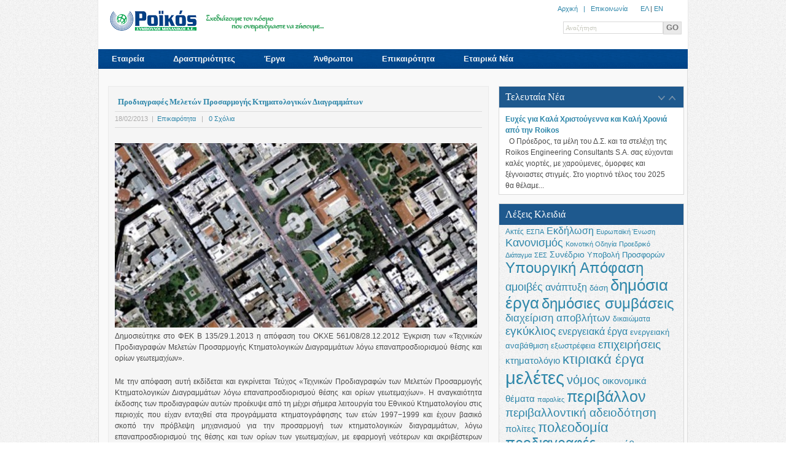

--- FILE ---
content_type: text/html; charset=UTF-8
request_url: https://www.roikos.gr/prodiagrafes-meletwn-prosarmogis-ktimatologikwn-diagrammatwn/
body_size: 14795
content:
		<!DOCTYPE html PUBLIC "-//W3C//DTD XHTML 1.0 Strict//EN" "http://www.w3.org/TR/xhtml1/DTD/xhtml1-strict.dtd">
<html xmlns="http://www.w3.org/1999/xhtml" xmlns:fb="http://www.facebook.com/2008/fbml">
<head>
<meta http-equiv="Content-Type" content="text/html; charset=UTF-8"  />
<title>Προδιαγραφές Μελετών Προσαρμογής Κτηματολογικών Διαγραμμάτων - ROIKOS S.A.</title>
<meta name="robots" content="follow, all" />
<link rel="stylesheet" href="https://www.roikos.gr/wp-content/themes/centita/style.css" type="text/css" media="screen" />
<link rel="stylesheet" href="https://www.roikos.gr/wp-content/themes/centita/css/nivo-slider.css" type="text/css" media="screen" />
<link rel="alternate" type="application/rss+xml" title="ROIKOS S.A. RSS Feed" href="https://www.roikos.gr/feed/" />
<link rel="pingback" href="https://www.roikos.gr/xmlrpc.php" />
<link rel="shortcut icon" href="https://www.roikos.gr/favicon.ico" />


<meta name='robots' content='index, follow, max-image-preview:large, max-snippet:-1, max-video-preview:-1' />

	<!-- This site is optimized with the Yoast SEO plugin v26.8 - https://yoast.com/product/yoast-seo-wordpress/ -->
	<link rel="canonical" href="https://www.roikos.gr/prodiagrafes-meletwn-prosarmogis-ktimatologikwn-diagrammatwn/" />
	<meta name="twitter:label1" content="Written by" />
	<meta name="twitter:data1" content="admin" />
	<script type="application/ld+json" class="yoast-schema-graph">{"@context":"https://schema.org","@graph":[{"@type":"Article","@id":"https://www.roikos.gr/prodiagrafes-meletwn-prosarmogis-ktimatologikwn-diagrammatwn/#article","isPartOf":{"@id":"https://www.roikos.gr/prodiagrafes-meletwn-prosarmogis-ktimatologikwn-diagrammatwn/"},"author":{"name":"admin","@id":"https://www.roikos.gr/#/schema/person/218f99de837eb9f6404a64eaf63859e4"},"headline":"Προδιαγραφές Μελετών Προσαρμογής Κτηματολογικών Διαγραμμάτων","datePublished":"2013-02-18T13:15:03+00:00","dateModified":"2013-02-18T13:16:12+00:00","mainEntityOfPage":{"@id":"https://www.roikos.gr/prodiagrafes-meletwn-prosarmogis-ktimatologikwn-diagrammatwn/"},"wordCount":0,"commentCount":0,"image":{"@id":"https://www.roikos.gr/prodiagrafes-meletwn-prosarmogis-ktimatologikwn-diagrammatwn/#primaryimage"},"thumbnailUrl":"http://www.roikos.gr/wp-content/uploads/2012/04/pdf_small.gif","keywords":["κτηματολόγιο","μελέτες","προδιαγραφές"],"articleSection":["Επικαιρότητα"],"inLanguage":"en-US","potentialAction":[{"@type":"CommentAction","name":"Comment","target":["https://www.roikos.gr/prodiagrafes-meletwn-prosarmogis-ktimatologikwn-diagrammatwn/#respond"]}]},{"@type":"WebPage","@id":"https://www.roikos.gr/prodiagrafes-meletwn-prosarmogis-ktimatologikwn-diagrammatwn/","url":"https://www.roikos.gr/prodiagrafes-meletwn-prosarmogis-ktimatologikwn-diagrammatwn/","name":"Προδιαγραφές Μελετών Προσαρμογής Κτηματολογικών Διαγραμμάτων - ROIKOS S.A.","isPartOf":{"@id":"https://www.roikos.gr/#website"},"primaryImageOfPage":{"@id":"https://www.roikos.gr/prodiagrafes-meletwn-prosarmogis-ktimatologikwn-diagrammatwn/#primaryimage"},"image":{"@id":"https://www.roikos.gr/prodiagrafes-meletwn-prosarmogis-ktimatologikwn-diagrammatwn/#primaryimage"},"thumbnailUrl":"http://www.roikos.gr/wp-content/uploads/2012/04/pdf_small.gif","datePublished":"2013-02-18T13:15:03+00:00","dateModified":"2013-02-18T13:16:12+00:00","author":{"@id":"https://www.roikos.gr/#/schema/person/218f99de837eb9f6404a64eaf63859e4"},"breadcrumb":{"@id":"https://www.roikos.gr/prodiagrafes-meletwn-prosarmogis-ktimatologikwn-diagrammatwn/#breadcrumb"},"inLanguage":"en-US","potentialAction":[{"@type":"ReadAction","target":["https://www.roikos.gr/prodiagrafes-meletwn-prosarmogis-ktimatologikwn-diagrammatwn/"]}]},{"@type":"ImageObject","inLanguage":"en-US","@id":"https://www.roikos.gr/prodiagrafes-meletwn-prosarmogis-ktimatologikwn-diagrammatwn/#primaryimage","url":"http://www.roikos.gr/wp-content/uploads/2012/04/pdf_small.gif","contentUrl":"http://www.roikos.gr/wp-content/uploads/2012/04/pdf_small.gif"},{"@type":"BreadcrumbList","@id":"https://www.roikos.gr/prodiagrafes-meletwn-prosarmogis-ktimatologikwn-diagrammatwn/#breadcrumb","itemListElement":[{"@type":"ListItem","position":1,"name":"Αρχική","item":"https://www.roikos.gr/"},{"@type":"ListItem","position":2,"name":"Προδιαγραφές Μελετών Προσαρμογής Κτηματολογικών Διαγραμμάτων"}]},{"@type":"WebSite","@id":"https://www.roikos.gr/#website","url":"https://www.roikos.gr/","name":"ROIKOS S.A.","description":"","potentialAction":[{"@type":"SearchAction","target":{"@type":"EntryPoint","urlTemplate":"https://www.roikos.gr/?s={search_term_string}"},"query-input":{"@type":"PropertyValueSpecification","valueRequired":true,"valueName":"search_term_string"}}],"inLanguage":"en-US"},{"@type":"Person","@id":"https://www.roikos.gr/#/schema/person/218f99de837eb9f6404a64eaf63859e4","name":"admin","url":"https://www.roikos.gr/author/admin/"}]}</script>
	<!-- / Yoast SEO plugin. -->


<link rel="alternate" type="application/rss+xml" title="ROIKOS S.A. &raquo; Προδιαγραφές Μελετών Προσαρμογής Κτηματολογικών Διαγραμμάτων Comments Feed" href="https://www.roikos.gr/prodiagrafes-meletwn-prosarmogis-ktimatologikwn-diagrammatwn/feed/" />
<link rel="alternate" title="oEmbed (JSON)" type="application/json+oembed" href="https://www.roikos.gr/wp-json/oembed/1.0/embed?url=https%3A%2F%2Fwww.roikos.gr%2Fprodiagrafes-meletwn-prosarmogis-ktimatologikwn-diagrammatwn%2F" />
<link rel="alternate" title="oEmbed (XML)" type="text/xml+oembed" href="https://www.roikos.gr/wp-json/oembed/1.0/embed?url=https%3A%2F%2Fwww.roikos.gr%2Fprodiagrafes-meletwn-prosarmogis-ktimatologikwn-diagrammatwn%2F&#038;format=xml" />
<style id='wp-img-auto-sizes-contain-inline-css' type='text/css'>
img:is([sizes=auto i],[sizes^="auto," i]){contain-intrinsic-size:3000px 1500px}
/*# sourceURL=wp-img-auto-sizes-contain-inline-css */
</style>
<style id='wp-emoji-styles-inline-css' type='text/css'>

	img.wp-smiley, img.emoji {
		display: inline !important;
		border: none !important;
		box-shadow: none !important;
		height: 1em !important;
		width: 1em !important;
		margin: 0 0.07em !important;
		vertical-align: -0.1em !important;
		background: none !important;
		padding: 0 !important;
	}
/*# sourceURL=wp-emoji-styles-inline-css */
</style>
<style id='wp-block-library-inline-css' type='text/css'>
:root{--wp-block-synced-color:#7a00df;--wp-block-synced-color--rgb:122,0,223;--wp-bound-block-color:var(--wp-block-synced-color);--wp-editor-canvas-background:#ddd;--wp-admin-theme-color:#007cba;--wp-admin-theme-color--rgb:0,124,186;--wp-admin-theme-color-darker-10:#006ba1;--wp-admin-theme-color-darker-10--rgb:0,107,160.5;--wp-admin-theme-color-darker-20:#005a87;--wp-admin-theme-color-darker-20--rgb:0,90,135;--wp-admin-border-width-focus:2px}@media (min-resolution:192dpi){:root{--wp-admin-border-width-focus:1.5px}}.wp-element-button{cursor:pointer}:root .has-very-light-gray-background-color{background-color:#eee}:root .has-very-dark-gray-background-color{background-color:#313131}:root .has-very-light-gray-color{color:#eee}:root .has-very-dark-gray-color{color:#313131}:root .has-vivid-green-cyan-to-vivid-cyan-blue-gradient-background{background:linear-gradient(135deg,#00d084,#0693e3)}:root .has-purple-crush-gradient-background{background:linear-gradient(135deg,#34e2e4,#4721fb 50%,#ab1dfe)}:root .has-hazy-dawn-gradient-background{background:linear-gradient(135deg,#faaca8,#dad0ec)}:root .has-subdued-olive-gradient-background{background:linear-gradient(135deg,#fafae1,#67a671)}:root .has-atomic-cream-gradient-background{background:linear-gradient(135deg,#fdd79a,#004a59)}:root .has-nightshade-gradient-background{background:linear-gradient(135deg,#330968,#31cdcf)}:root .has-midnight-gradient-background{background:linear-gradient(135deg,#020381,#2874fc)}:root{--wp--preset--font-size--normal:16px;--wp--preset--font-size--huge:42px}.has-regular-font-size{font-size:1em}.has-larger-font-size{font-size:2.625em}.has-normal-font-size{font-size:var(--wp--preset--font-size--normal)}.has-huge-font-size{font-size:var(--wp--preset--font-size--huge)}.has-text-align-center{text-align:center}.has-text-align-left{text-align:left}.has-text-align-right{text-align:right}.has-fit-text{white-space:nowrap!important}#end-resizable-editor-section{display:none}.aligncenter{clear:both}.items-justified-left{justify-content:flex-start}.items-justified-center{justify-content:center}.items-justified-right{justify-content:flex-end}.items-justified-space-between{justify-content:space-between}.screen-reader-text{border:0;clip-path:inset(50%);height:1px;margin:-1px;overflow:hidden;padding:0;position:absolute;width:1px;word-wrap:normal!important}.screen-reader-text:focus{background-color:#ddd;clip-path:none;color:#444;display:block;font-size:1em;height:auto;left:5px;line-height:normal;padding:15px 23px 14px;text-decoration:none;top:5px;width:auto;z-index:100000}html :where(.has-border-color){border-style:solid}html :where([style*=border-top-color]){border-top-style:solid}html :where([style*=border-right-color]){border-right-style:solid}html :where([style*=border-bottom-color]){border-bottom-style:solid}html :where([style*=border-left-color]){border-left-style:solid}html :where([style*=border-width]){border-style:solid}html :where([style*=border-top-width]){border-top-style:solid}html :where([style*=border-right-width]){border-right-style:solid}html :where([style*=border-bottom-width]){border-bottom-style:solid}html :where([style*=border-left-width]){border-left-style:solid}html :where(img[class*=wp-image-]){height:auto;max-width:100%}:where(figure){margin:0 0 1em}html :where(.is-position-sticky){--wp-admin--admin-bar--position-offset:var(--wp-admin--admin-bar--height,0px)}@media screen and (max-width:600px){html :where(.is-position-sticky){--wp-admin--admin-bar--position-offset:0px}}

/*# sourceURL=wp-block-library-inline-css */
</style><style id='global-styles-inline-css' type='text/css'>
:root{--wp--preset--aspect-ratio--square: 1;--wp--preset--aspect-ratio--4-3: 4/3;--wp--preset--aspect-ratio--3-4: 3/4;--wp--preset--aspect-ratio--3-2: 3/2;--wp--preset--aspect-ratio--2-3: 2/3;--wp--preset--aspect-ratio--16-9: 16/9;--wp--preset--aspect-ratio--9-16: 9/16;--wp--preset--color--black: #000000;--wp--preset--color--cyan-bluish-gray: #abb8c3;--wp--preset--color--white: #ffffff;--wp--preset--color--pale-pink: #f78da7;--wp--preset--color--vivid-red: #cf2e2e;--wp--preset--color--luminous-vivid-orange: #ff6900;--wp--preset--color--luminous-vivid-amber: #fcb900;--wp--preset--color--light-green-cyan: #7bdcb5;--wp--preset--color--vivid-green-cyan: #00d084;--wp--preset--color--pale-cyan-blue: #8ed1fc;--wp--preset--color--vivid-cyan-blue: #0693e3;--wp--preset--color--vivid-purple: #9b51e0;--wp--preset--gradient--vivid-cyan-blue-to-vivid-purple: linear-gradient(135deg,rgb(6,147,227) 0%,rgb(155,81,224) 100%);--wp--preset--gradient--light-green-cyan-to-vivid-green-cyan: linear-gradient(135deg,rgb(122,220,180) 0%,rgb(0,208,130) 100%);--wp--preset--gradient--luminous-vivid-amber-to-luminous-vivid-orange: linear-gradient(135deg,rgb(252,185,0) 0%,rgb(255,105,0) 100%);--wp--preset--gradient--luminous-vivid-orange-to-vivid-red: linear-gradient(135deg,rgb(255,105,0) 0%,rgb(207,46,46) 100%);--wp--preset--gradient--very-light-gray-to-cyan-bluish-gray: linear-gradient(135deg,rgb(238,238,238) 0%,rgb(169,184,195) 100%);--wp--preset--gradient--cool-to-warm-spectrum: linear-gradient(135deg,rgb(74,234,220) 0%,rgb(151,120,209) 20%,rgb(207,42,186) 40%,rgb(238,44,130) 60%,rgb(251,105,98) 80%,rgb(254,248,76) 100%);--wp--preset--gradient--blush-light-purple: linear-gradient(135deg,rgb(255,206,236) 0%,rgb(152,150,240) 100%);--wp--preset--gradient--blush-bordeaux: linear-gradient(135deg,rgb(254,205,165) 0%,rgb(254,45,45) 50%,rgb(107,0,62) 100%);--wp--preset--gradient--luminous-dusk: linear-gradient(135deg,rgb(255,203,112) 0%,rgb(199,81,192) 50%,rgb(65,88,208) 100%);--wp--preset--gradient--pale-ocean: linear-gradient(135deg,rgb(255,245,203) 0%,rgb(182,227,212) 50%,rgb(51,167,181) 100%);--wp--preset--gradient--electric-grass: linear-gradient(135deg,rgb(202,248,128) 0%,rgb(113,206,126) 100%);--wp--preset--gradient--midnight: linear-gradient(135deg,rgb(2,3,129) 0%,rgb(40,116,252) 100%);--wp--preset--font-size--small: 13px;--wp--preset--font-size--medium: 20px;--wp--preset--font-size--large: 36px;--wp--preset--font-size--x-large: 42px;--wp--preset--spacing--20: 0.44rem;--wp--preset--spacing--30: 0.67rem;--wp--preset--spacing--40: 1rem;--wp--preset--spacing--50: 1.5rem;--wp--preset--spacing--60: 2.25rem;--wp--preset--spacing--70: 3.38rem;--wp--preset--spacing--80: 5.06rem;--wp--preset--shadow--natural: 6px 6px 9px rgba(0, 0, 0, 0.2);--wp--preset--shadow--deep: 12px 12px 50px rgba(0, 0, 0, 0.4);--wp--preset--shadow--sharp: 6px 6px 0px rgba(0, 0, 0, 0.2);--wp--preset--shadow--outlined: 6px 6px 0px -3px rgb(255, 255, 255), 6px 6px rgb(0, 0, 0);--wp--preset--shadow--crisp: 6px 6px 0px rgb(0, 0, 0);}:where(.is-layout-flex){gap: 0.5em;}:where(.is-layout-grid){gap: 0.5em;}body .is-layout-flex{display: flex;}.is-layout-flex{flex-wrap: wrap;align-items: center;}.is-layout-flex > :is(*, div){margin: 0;}body .is-layout-grid{display: grid;}.is-layout-grid > :is(*, div){margin: 0;}:where(.wp-block-columns.is-layout-flex){gap: 2em;}:where(.wp-block-columns.is-layout-grid){gap: 2em;}:where(.wp-block-post-template.is-layout-flex){gap: 1.25em;}:where(.wp-block-post-template.is-layout-grid){gap: 1.25em;}.has-black-color{color: var(--wp--preset--color--black) !important;}.has-cyan-bluish-gray-color{color: var(--wp--preset--color--cyan-bluish-gray) !important;}.has-white-color{color: var(--wp--preset--color--white) !important;}.has-pale-pink-color{color: var(--wp--preset--color--pale-pink) !important;}.has-vivid-red-color{color: var(--wp--preset--color--vivid-red) !important;}.has-luminous-vivid-orange-color{color: var(--wp--preset--color--luminous-vivid-orange) !important;}.has-luminous-vivid-amber-color{color: var(--wp--preset--color--luminous-vivid-amber) !important;}.has-light-green-cyan-color{color: var(--wp--preset--color--light-green-cyan) !important;}.has-vivid-green-cyan-color{color: var(--wp--preset--color--vivid-green-cyan) !important;}.has-pale-cyan-blue-color{color: var(--wp--preset--color--pale-cyan-blue) !important;}.has-vivid-cyan-blue-color{color: var(--wp--preset--color--vivid-cyan-blue) !important;}.has-vivid-purple-color{color: var(--wp--preset--color--vivid-purple) !important;}.has-black-background-color{background-color: var(--wp--preset--color--black) !important;}.has-cyan-bluish-gray-background-color{background-color: var(--wp--preset--color--cyan-bluish-gray) !important;}.has-white-background-color{background-color: var(--wp--preset--color--white) !important;}.has-pale-pink-background-color{background-color: var(--wp--preset--color--pale-pink) !important;}.has-vivid-red-background-color{background-color: var(--wp--preset--color--vivid-red) !important;}.has-luminous-vivid-orange-background-color{background-color: var(--wp--preset--color--luminous-vivid-orange) !important;}.has-luminous-vivid-amber-background-color{background-color: var(--wp--preset--color--luminous-vivid-amber) !important;}.has-light-green-cyan-background-color{background-color: var(--wp--preset--color--light-green-cyan) !important;}.has-vivid-green-cyan-background-color{background-color: var(--wp--preset--color--vivid-green-cyan) !important;}.has-pale-cyan-blue-background-color{background-color: var(--wp--preset--color--pale-cyan-blue) !important;}.has-vivid-cyan-blue-background-color{background-color: var(--wp--preset--color--vivid-cyan-blue) !important;}.has-vivid-purple-background-color{background-color: var(--wp--preset--color--vivid-purple) !important;}.has-black-border-color{border-color: var(--wp--preset--color--black) !important;}.has-cyan-bluish-gray-border-color{border-color: var(--wp--preset--color--cyan-bluish-gray) !important;}.has-white-border-color{border-color: var(--wp--preset--color--white) !important;}.has-pale-pink-border-color{border-color: var(--wp--preset--color--pale-pink) !important;}.has-vivid-red-border-color{border-color: var(--wp--preset--color--vivid-red) !important;}.has-luminous-vivid-orange-border-color{border-color: var(--wp--preset--color--luminous-vivid-orange) !important;}.has-luminous-vivid-amber-border-color{border-color: var(--wp--preset--color--luminous-vivid-amber) !important;}.has-light-green-cyan-border-color{border-color: var(--wp--preset--color--light-green-cyan) !important;}.has-vivid-green-cyan-border-color{border-color: var(--wp--preset--color--vivid-green-cyan) !important;}.has-pale-cyan-blue-border-color{border-color: var(--wp--preset--color--pale-cyan-blue) !important;}.has-vivid-cyan-blue-border-color{border-color: var(--wp--preset--color--vivid-cyan-blue) !important;}.has-vivid-purple-border-color{border-color: var(--wp--preset--color--vivid-purple) !important;}.has-vivid-cyan-blue-to-vivid-purple-gradient-background{background: var(--wp--preset--gradient--vivid-cyan-blue-to-vivid-purple) !important;}.has-light-green-cyan-to-vivid-green-cyan-gradient-background{background: var(--wp--preset--gradient--light-green-cyan-to-vivid-green-cyan) !important;}.has-luminous-vivid-amber-to-luminous-vivid-orange-gradient-background{background: var(--wp--preset--gradient--luminous-vivid-amber-to-luminous-vivid-orange) !important;}.has-luminous-vivid-orange-to-vivid-red-gradient-background{background: var(--wp--preset--gradient--luminous-vivid-orange-to-vivid-red) !important;}.has-very-light-gray-to-cyan-bluish-gray-gradient-background{background: var(--wp--preset--gradient--very-light-gray-to-cyan-bluish-gray) !important;}.has-cool-to-warm-spectrum-gradient-background{background: var(--wp--preset--gradient--cool-to-warm-spectrum) !important;}.has-blush-light-purple-gradient-background{background: var(--wp--preset--gradient--blush-light-purple) !important;}.has-blush-bordeaux-gradient-background{background: var(--wp--preset--gradient--blush-bordeaux) !important;}.has-luminous-dusk-gradient-background{background: var(--wp--preset--gradient--luminous-dusk) !important;}.has-pale-ocean-gradient-background{background: var(--wp--preset--gradient--pale-ocean) !important;}.has-electric-grass-gradient-background{background: var(--wp--preset--gradient--electric-grass) !important;}.has-midnight-gradient-background{background: var(--wp--preset--gradient--midnight) !important;}.has-small-font-size{font-size: var(--wp--preset--font-size--small) !important;}.has-medium-font-size{font-size: var(--wp--preset--font-size--medium) !important;}.has-large-font-size{font-size: var(--wp--preset--font-size--large) !important;}.has-x-large-font-size{font-size: var(--wp--preset--font-size--x-large) !important;}
/*# sourceURL=global-styles-inline-css */
</style>

<style id='classic-theme-styles-inline-css' type='text/css'>
/*! This file is auto-generated */
.wp-block-button__link{color:#fff;background-color:#32373c;border-radius:9999px;box-shadow:none;text-decoration:none;padding:calc(.667em + 2px) calc(1.333em + 2px);font-size:1.125em}.wp-block-file__button{background:#32373c;color:#fff;text-decoration:none}
/*# sourceURL=/wp-includes/css/classic-themes.min.css */
</style>
<link rel='stylesheet' id='wp-advanced-rp-css-css' href='https://www.roikos.gr/wp-content/plugins/advanced-recent-posts-widget/css/advanced-recent-posts-widget.css?ver=6.9' type='text/css' media='all' />
<script type="text/javascript" src="https://www.roikos.gr/wp-includes/js/jquery/jquery.min.js?ver=3.7.1" id="jquery-core-js"></script>
<script type="text/javascript" src="https://www.roikos.gr/wp-includes/js/jquery/jquery-migrate.min.js?ver=3.4.1" id="jquery-migrate-js"></script>
<script type="text/javascript" src="https://www.roikos.gr/wp-content/themes/centita/js/s3Slider.js?ver=6.9" id="s3Slider-js"></script>
<script type="text/javascript" src="https://www.roikos.gr/wp-content/themes/centita/js/jquery.cycle.js?ver=6.9" id="cycle-js"></script>
<script type="text/javascript" src="https://www.roikos.gr/wp-content/themes/centita/js/jquery.nivo.slider.pack.js?ver=6.9" id="jquery.nivo.slider.pack-js"></script>
<script type="text/javascript" src="https://www.roikos.gr/wp-content/themes/centita/js/jqueryslidemenu.js?ver=6.9" id="jqueryslidemenu-js"></script>
<script type="text/javascript" src="https://www.roikos.gr/wp-content/themes/centita/js/jquery.prettyPhoto.js?ver=6.9" id="jquery.prettyPhoto-js"></script>
<script type="text/javascript" src="https://www.roikos.gr/wp-content/themes/centita/js/functions.js?ver=6.9" id="functions-js"></script>
<link rel="https://api.w.org/" href="https://www.roikos.gr/wp-json/" /><link rel="alternate" title="JSON" type="application/json" href="https://www.roikos.gr/wp-json/wp/v2/posts/2761" /><link rel="EditURI" type="application/rsd+xml" title="RSD" href="https://www.roikos.gr/xmlrpc.php?rsd" />
<meta name="generator" content="WordPress 6.9" />
<link rel='shortlink' href='https://www.roikos.gr/?p=2761' />
<script type="text/javascript">
(function(url){
	if(/(?:Chrome\/26\.0\.1410\.63 Safari\/537\.31|WordfenceTestMonBot)/.test(navigator.userAgent)){ return; }
	var addEvent = function(evt, handler) {
		if (window.addEventListener) {
			document.addEventListener(evt, handler, false);
		} else if (window.attachEvent) {
			document.attachEvent('on' + evt, handler);
		}
	};
	var removeEvent = function(evt, handler) {
		if (window.removeEventListener) {
			document.removeEventListener(evt, handler, false);
		} else if (window.detachEvent) {
			document.detachEvent('on' + evt, handler);
		}
	};
	var evts = 'contextmenu dblclick drag dragend dragenter dragleave dragover dragstart drop keydown keypress keyup mousedown mousemove mouseout mouseover mouseup mousewheel scroll'.split(' ');
	var logHuman = function() {
		if (window.wfLogHumanRan) { return; }
		window.wfLogHumanRan = true;
		var wfscr = document.createElement('script');
		wfscr.type = 'text/javascript';
		wfscr.async = true;
		wfscr.src = url + '&r=' + Math.random();
		(document.getElementsByTagName('head')[0]||document.getElementsByTagName('body')[0]).appendChild(wfscr);
		for (var i = 0; i < evts.length; i++) {
			removeEvent(evts[i], logHuman);
		}
	};
	for (var i = 0; i < evts.length; i++) {
		addEvent(evts[i], logHuman);
	}
})('//www.roikos.gr/?wordfence_lh=1&hid=0FCA7ADE99084185303CCD84F8B1AB0C');
</script>	<link rel="stylesheet" href="https://www.roikos.gr/wp-content/themes/centita/css/prettyPhoto.css" type="text/css" media="screen" />
	<link rel="stylesheet" href="https://www.roikos.gr/wp-content/themes/centita/css/jqueryslidemenu.css" type="text/css" media="screen" />	
	

<link rel="stylesheet" type="text/css" href="https://www.roikos.gr/wp-content/themes/centita/js/lightbox/themes/default/jquery.lightbox.css" />
<script type="text/javascript" src="https://www.roikos.gr/wp-content/themes/centita/js/lightbox/jquery.lightbox.min.js"></script>
<link rel="stylesheet" href="https://www.roikos.gr/wp-content/themes/centita/css/tipsy.css"  type="text/css" />
<script  type="text/javascript" src="https://www.roikos.gr/wp-content/themes/centita/js/jquery.tipsy.js" charset="utf-8"></script>

<!--[if IE 6]>
	<script type="text/javascript" src="https://www.roikos.gr/wp-content/themes/centita/js/unitpngfix.js"></script>
	<link href="https://www.roikos.gr/wp-content/themes/centita/css/ie6.css" rel="stylesheet" type="text/css" />
	<link rel="stylesheet" type="text/css" href="js/lightbox/themes/default/jquery.lightbox.ie6.css" />	
<![endif]-->
<!--[if IE 7]>    
	<style type="text/css">.right {height: 253px;}</style>
<![endif]-->
<!--[if IE 8]>    
	<style type="text/css">.right {height: 253px;}</style>
<![endif]-->


<script type="text/javascript">
jQuery(document).ready(function($){
      
	//lightbox
	jQuery('.lightbox').lightbox();

	//Tabs
	//Default Action
	$(".tab_content").hide(); //Hide all content
	$("ul.tabs li:first").addClass("active").show(); //Activate first tab
	$(".tab_content:first").show(); //Show first tab content
	//On Click Event
	$("ul.tabs li").click(function() {
		$("ul.tabs li").removeClass("active"); //Remove any "active" class
		$(this).addClass("active"); //Add "active" class to selected tab
		$(".tab_content").hide(); //Hide all tab content
		var activeTab = $(this).find("a").attr("href"); //Find the rel attribute value to identify the active tab + content
		$(activeTab).fadeIn(); //Fade in the active content
		return false;
	});

      

});

</script>

</head>
<body>



<div id="fb-root"></div>
<script>
  window.fbAsyncInit = function() {
    FB.init({appId: '217536361617814', status: true, cookie: true,
             xfbml: true});
  };
  (function() {
    var e = document.createElement('script'); e.async = true;
    e.src = document.location.protocol +
      '//connect.facebook.net/en_US/all.js';
    document.getElementById('fb-root').appendChild(e);
  }());
</script>

		<div id="main_container">
				<div id="centercolumn">
				
				<!-- BEGIN TOP -->
					<div id="top">
							<div id="logo">								
							 								<a href="https://www.roikos.gr"><img src="https://www.roikos.gr/wp-content/uploads/ROIKOS.png" alt="ROIKOS S.A." />&nbsp;&nbsp;&nbsp;<img src="https://www.roikos.gr/wp-content/themes/centita/images/roikos_tagline.png" border="0" width="200px" height="33px" ></a> 
							</div><!-- end of logo -->

							

<div id="search-box">
<div align="right" style="font-family:tahoma, arial; font-size:11px;">
<a href="https://www.roikos.gr">Αρχική</α> &nbsp; | &nbsp; <a href="http://www.roikos.gr/contact">Επικοινωνία</a>
&nbsp; &nbsp;&nbsp;&nbsp;
<a href="https://www.roikos.gr/">ΕΛ</a> | <a href="https://www.roikos.gr/en/">ΕN</a>	</div>
<br/>
                <form method="get" id="search" action="https://www.roikos.gr/" >
                  <input type="text" name="s" id="s" value="Αναζήτηση" onblur="if (this.value == ''){this.value = 'Αναζήτηση'; }" onfocus="if (this.value == 'Αναζήτηση') {this.value = ''; }"  /><input type="submit" class="go" value="GO" />                	
                </form>
              </div><!-- end of search -->
							
					</div>
				<!-- END OF TOP -->
			
<!-- BEGIN OF TOPMENU -->			
<div id="topmenu">
							 <div id="myslidemenu" class="jqueryslidemenu">

                  <ul id="menu-main" class=""><li id="menu-item-770" class="menu-item menu-item-type-post_type menu-item-object-page menu-item-has-children"><a href="https://www.roikos.gr/about/">Εταιρεία</a></li>
<li id="menu-item-50" class="menu-item menu-item-type-post_type menu-item-object-page menu-item-has-children"><a href="https://www.roikos.gr/activities/">Δραστηριότητες</a></li>
<li id="menu-item-49" class="menu-item menu-item-type-post_type menu-item-object-page"><a href="https://www.roikos.gr/projects/">Έργα</a></li>
<li id="menu-item-771" class="menu-item menu-item-type-post_type menu-item-object-page menu-item-has-children"><a href="https://www.roikos.gr/people/">Άνθρωποι</a></li>
<li id="menu-item-202" class="menu-item menu-item-type-post_type menu-item-object-page"><a href="https://www.roikos.gr/news/">Επικαιρότητα</a></li>
<li id="menu-item-203" class="menu-item menu-item-type-post_type menu-item-object-page"><a href="https://www.roikos.gr/etairika-nea/">Εταιρικά Νέα</a></li>
</ul>                </div>
							</div>
<!-- end of topmenu -->


				<!-- BEGIN HEADER -->
                                				<!-- END OF HEADER -->

					
				<!-- BEGIN CONTENT -->
					<div id="content">

													<div id="maincontent">



  <div id="main">								
		<div id="maintext">
		  		        <div class="blog-post">                                    
        <h2><a href="https://www.roikos.gr/prodiagrafes-meletwn-prosarmogis-ktimatologikwn-diagrammatwn/">Προδιαγραφές Μελετών Προσαρμογής Κτηματολογικών Διαγραμμάτων</a></h2>
        <div class="blog-posted">
   		    <span class="posted-detail">18/02/2013&nbsp; | &nbsp;<a href="http://www.roikos.gr/news/">Επικαιρότητα</a> &nbsp; | &nbsp; <a href="https://www.roikos.gr/prodiagrafes-meletwn-prosarmogis-ktimatologikwn-diagrammatwn/#respond">0 Σχόλια</a></span>      
        </div>
   		               <img src="https://www.roikos.gr/wp-content/themes/centita/timthumb.php?src=/wp-content/uploads/2013/02/ktimatologio_diagonismoi.jpg&amp;h=300&amp;w=590&amp;zc=1" alt="Προδιαγραφές Μελετών Προσαρμογής Κτηματολογικών Διαγραμμάτων" class="imgbox alignleft" />
               
   		   
        <p style="text-align: justify;">Δημοσιεύτηκε στο ΦΕΚ Β 135/29.1.2013 η απόφαση του ΟΚΧΕ 561/08/28.12.2012 Έγκριση των «Τεχνικών Προδιαγραφών Μελετών Προσαρμογής Κτηματολογικών Διαγραμμάτων λόγω επαναπροσδιορισμού θέσης και ορίων γεωτεμαχίων».</p>
<p style="text-align: justify;">Με την απόφαση αυτή εκδίδεται και εγκρίνεται Τεύχος «Τεχνικών Προδιαγραφών των Μελετών Προσαρμογής Κτηματολογικών Διαγραμμάτων λόγω επαναπροσδιορισμού θέσης και ορίων γεωτεμαχίων». Η αναγκαιότητα έκδοσης των προδιαγραφών αυτών προέκυψε από τη μέχρι σήμερα λειτουργία του Εθνικού Κτηματολογίου στις περιοχές που είχαν ενταχθεί στα προγράμματα κτηματογράφησης των ετών 1997−1999 και έχουν βασικό σκοπό την πρόβλεψη μηχανισμού για την προσαρμογή των κτηματολογικών διαγραμμάτων, λόγω επαναπροσδιορισμού της θέσης και των ορίων των γεωτεμαχίων, με εφαρμογή νεότερων και ακριβέστερων μεθόδων μέτρησης και απεικόνισης, η οποία διαδικαστικά θα επισπεύδεται από τους φορείς του Εθνικού Κτηματολογίου και θα ολοκληρώνεται κατόπιν ανάθεσης και μέσα από διαδικασίες ευρύτερης δημοσιότητας και αποδοχής, όταν θα διαπιστώνεται αποδεδειγμένα ανάγκη για εκτεταμένη προσαρμογή της αποτύπωσης των ακινήτων στα κτηματολογικά διαγράμματα.</p>
<p style="text-align: justify;">Στο ίδιο, επίσης, ΦΕΚ δημοσιεύτηκαν και οι κάτωθι αποφάσεις του ΟΚΧΕ:</p>
<ul class="bulletlist">
<li>Τροποποίηση της παρ. 2 του άρθρου 3 της αριθ. 538/02/9−2−2012 απόφασης του Δ.Σ. του Ο.Κ.Χ.Ε. (ΦΕΚ 502/Β΄/29−2−2012) για ρύθμιση τοπικής αρμοδιότητας της Επιτροπής Ενστάσεων, του τρόπου λειτουργίας της, της γραμματειακής της υποστήριξης και της αμοιβής των μελών και του γραμματέα της.</li>
<li>Παράταση των προθεσμιών για την υποβολή εκπρόθεσμων δηλώσεων και την κατάθεση αιτήσεων διόρθωσης προδήλου σφάλματος, για τις περιοχές των μελετών ΚΤ−08 και ΚΤ−09.</li>
</ul>
<p style="text-align: right;"><a title="Κατεβάστε το σχετικό ΦΕΚ" href="https://www.roikos.gr/wp-content/uploads/FEK/OKXE_561-08-2012_FEK_B_135-29.1.2013.pdf" target="_blank"><img decoding="async" class="alignright size-full wp-image-2223" src="https://www.roikos.gr/wp-content/uploads/2012/04/pdf_small.gif" alt="" width="16" height="16" /></a></p>
<br/>
<fb:like send="true" width="300" show_faces="false" font="tahoma"></fb:like>
<script src="//platform.linkedin.com/in.js" type="text/javascript">
  lang: en_US
</script>
<script type="IN/Share"></script>
        </div>
<br/>
        	<div class="related-comment-title"><h4>Αφήστε το σχόλιο σας</h4></div>
<div id="commentFormArea">                           
<div id="cancel-comment-reply">
	<small><a rel="nofollow" id="cancel-comment-reply-link" href="/prodiagrafes-meletwn-prosarmogis-ktimatologikwn-diagrammatwn/#respond" style="display:none;">Click here to cancel reply.</a></small>
</div>
 
<form action="https://www.roikos.gr/wp-comments-post.php" method="post" id="cForm">
<fieldset>
			<label for="author">Όνομα <span>(υποχρεωτικό)</span></label>
			<input type="text" name="author" id="author" value=""  tabindex="1" aria-required='true' class="input-comment" /><br /><br />
			<label for="email">Mail <span>(υποχρεωτικό)</span></label>
			<input type="text" name="email" id="email" value="" tabindex="2" aria-required='true' class="input-comment" /><br /><br />
      <label for="url">Website</label>
      <input type="text" name="url" id="url" value=""  tabindex="3" class="input-comment" /><br /><br />
  
<!--<p><small><strong>XHTML:</strong> You can use these tags: &lt;a href=&quot;&quot; title=&quot;&quot;&gt; &lt;abbr title=&quot;&quot;&gt; &lt;acronym title=&quot;&quot;&gt; &lt;b&gt; &lt;blockquote cite=&quot;&quot;&gt; &lt;cite&gt; &lt;code&gt; &lt;del datetime=&quot;&quot;&gt; &lt;em&gt; &lt;i&gt; &lt;q cite=&quot;&quot;&gt; &lt;s&gt; &lt;strike&gt; &lt;strong&gt; </small></p>-->
			<label for="comment">Σχόλιο <span>(υποχρεωτικό)</span></label>
			<textarea name="comment" id="comments" cols="80" rows="10" tabindex="4" class="textarea-comment" ></textarea><br /><br />
      <input name="submit" type="submit" id="submit" tabindex="5" value="Υποβολή"  class="input-submit-comment"  />
    <input type="hidden" name="comment_post_ID" value="2761" />
         <input type='hidden' name='comment_post_ID' value='2761' id='comment_post_ID' />
<input type='hidden' name='comment_parent' id='comment_parent' value='0' />
      <p style="display: none;"><input type="hidden" id="akismet_comment_nonce" name="akismet_comment_nonce" value="00daa1b425" /></p><p style="display: none !important;" class="akismet-fields-container" data-prefix="ak_"><label>&#916;<textarea name="ak_hp_textarea" cols="45" rows="8" maxlength="100"></textarea></label><input type="hidden" id="ak_js_1" name="ak_js" value="215"/><script>document.getElementById( "ak_js_1" ).setAttribute( "value", ( new Date() ).getTime() );</script></p>  </fieldset>
</form>
</div>
 

        
                
        <div id="recentPostList"><div id="related-post-title"><h4>Σχετικά Άρθρα</h4></div>          <div class="related-item-wrapper"><!-- related item -->                           
          <h4><a href="https://www.roikos.gr/dimosieyfthike-sto-fek-o-neos-nomos-4512-2018-polynomostxedio/">Δημοσιεύτηκε στο ΦΕΚ ο νέος Ν. 4512/2018 (πολυνομοσχέδιο)</a></h4>
                      <img src="https://www.roikos.gr/wp-content/themes/centita/timthumb.php?src=/wp-content/uploads/2018/01/bouli-1-w600.jpg&amp;h=110&amp;w=150&amp;zc=1" alt="Δημοσιεύτηκε στο ΦΕΚ ο νέος Ν. 4512/2018 (πολυνομοσχέδιο)" class="imgleft" />
                    Δημοσιεύτηκε στο ΦΕΚ Α’ 5/17.01.2018 ο νέος N. 4512/2018 «Ρυθμίσεις...          <div class="clr"></div>
          </div>          
                <div class="related-item-wrapper"><!-- related item -->                           
          <h4><a href="https://www.roikos.gr/prodiagrafes-amoives-meletwn-ethniko-ktimatologio-ypoloipo-xwras/">Προδιαγραφές και αμοιβές μελετών Εθνικού Κτηματολογίου στο υπόλοιπο της χώρας</a></h4>
                      <img src="https://www.roikos.gr/wp-content/themes/centita/timthumb.php?src=/wp-content/uploads/2016/04/ktimatologio_diagonismoi.jpg&amp;h=110&amp;w=150&amp;zc=1" alt="Προδιαγραφές και αμοιβές μελετών Εθνικού Κτηματολογίου στο υπόλοιπο της χώρας" class="imgleft" />
                    Δημοσιεύτηκε στο ΦΕΚ Β 923/5.4.2016 η απόφαση του Υπουργού Περιβάλλοντος &amp; Ενέργειας 15649/31.3.2016...          <div class="clr"></div>
          </div>          
                <div class="related-item-wrapper"><!-- related item -->                           
          <h4><a href="https://www.roikos.gr/prodiagrafes-amoives-dhmiourgias-psifiakwn-orthoeikonwn-aerofwtografiwn/">Προδιαγραφές και αμοιβές δημιουργίας Εθνικών Ψηφιακών Ορθοεικόνων και Αεροφωτογραφιών</a></h4>
                      <img src="https://www.roikos.gr/wp-content/themes/centita/timthumb.php?src=/wp-content/uploads/2014/01/ktim_re.jpeg&amp;h=110&amp;w=150&amp;zc=1" alt="Προδιαγραφές και αμοιβές δημιουργίας Εθνικών Ψηφιακών Ορθοεικόνων και Αεροφωτογραφιών" class="imgleft" />
                    Δημοσιεύτηκε στο ΦΕΚ Β 13/9.1.2014 η απόφαση του Υπουργού Περιβάλλοντος, Ενέργειας και Κλιματικής...          <div class="clr"></div>
          </div>          
      </div></div>

	</div><!-- end of main -->
									<div id="side">
								<div style="margin-top:20px;"></div>								          <div class="sidebox-top"></div>
  		<div id="latest-news" class="scroll clearfix">
      	<h3>Τελευταία Νέα</h3>  	<ul>
          <li>
        <a href="https://www.roikos.gr/euxes-gia-kales-giortes/">
        <strong>Ευχές για Καλά Χριστούγεννα και Καλή Χρονιά από την Roikos</strong></a><br />
        &nbsp;

Ο Πρόεδρος, τα μέλη του Δ.Σ. και τα στελέχη της Roikos Engineering Consultants S.A. σας εύχονται καλές γιορτές, με χαρούμενες, όμορφες και ξέγνοιαστες στιγμές.

Στο γιορτινό τέλος του 2025 θα θέλαμε...      </li>                  
		      <li>
        <a href="https://www.roikos.gr/%cf%83%cf%85%ce%bc%ce%bc%ce%b5%cf%84%ce%bf%cf%87%ce%ae-%cf%84%ce%b7%cf%82-%ce%b5%cf%84%ce%b1%ce%b9%cf%81%ce%b5%ce%af%ce%b1%cf%82-%ce%bc%ce%b1%cf%82-%cf%83%cf%84%ce%bf-spata-run-2025/">
        <strong>Συμμετοχή της εταιρείας μας στο Spata Run 2025</strong></a><br />
        &nbsp;

Με μεγάλη χαρά μοιραζόμαστε ότι την Κυριακή, 30 Νοεμβρίου, οι αγώνες Spata Run 2025 ολοκληρώθηκαν με επιτυχία και πολύ θετική ενέργεια! Για πρώτη φορά, η ομάδα της Roikos Engineering Consultants...      </li>                  
		      <li>
        <a href="https://www.roikos.gr/%cf%83%cf%85%ce%bc%ce%bc%ce%b5%cf%84%ce%bf%cf%87%ce%ae-%cf%84%ce%b7%cf%82-%ce%b5%cf%84%ce%b1%ce%b9%cf%81%ce%b5%ce%af%ce%b1%cf%82-%ce%bc%ce%b1%cf%82-%cf%83%cf%84%ce%bf-green-deal-2025/">
        <strong>Συμμετοχή της εταιρείας μας στο Green Deal 2025</strong></a><br />
        Για 5η συνεχή χρονιά, η εταιρεία μας Roikos Engineering Consultants S.A. υποστήριξε ως χορηγός και συμμετείχε ενεργά στο #GreenDeal2025, με θέμα «Πράσινος και ψηφιακός μετασχηματισμός, υποδομές και βιώσιμη ανάπτυξη σε...      </li>                  
		      <li>
        <a href="https://www.roikos.gr/%ce%b7-%ce%b5%cf%84%ce%b1%ce%b9%cf%81%ce%b5%ce%af%ce%b1-%ce%bc%ce%b1%cf%82-roikos-%ce%b3%ce%b9%ce%bf%cf%81%cf%84%ce%ac%ce%b6%ce%b5%ce%b9-%cf%84%ce%b7%ce%bd-%cf%80%ce%b1%ce%b3%ce%ba%cf%8c%cf%83%ce%bc/">
        <strong>Η εταιρεία μας Roikos γιορτάζει την Παγκόσμια Ημέρα Πόλεων 2025</strong></a><br />
        Στις 31 Οκτωβρίου 2025 γιορτάζουμε την Παγκόσμια Ημέρα των Πόλεων — μια ημέρα αφιερωμένη στη σημασία της κατασκευής πόλεων που αντέχουν στον χρόνο και προάγουν τη βιωσιμότητα. Η Πολιτική της...      </li>                  
		      <li>
        <a href="https://www.roikos.gr/y%cf%80%ce%bf%ce%b3%cf%81%ce%b1%cf%86%ce%ae-%cf%84%ce%b7%cf%82-%ce%ba%ce%bf%ce%b9%ce%bd%ce%ae%cf%82-%cf%85%cf%80%ce%bf%cf%85%cf%81%ce%b3%ce%b9%ce%ba%ce%ae%cf%82-%ce%b1%cf%80%cf%8c%cf%86%ce%b1%cf%83/">
        <strong>Yπογραφή της Κοινής Υπουργικής Απόφασης για την Έγκριση Ανάπτυξης του Επιχειρηματικού Πάρκου Εξυγίανσης Οινοφύτων και δημοσίευσή της στο ΦΕΚ 5305Β/3-10-2025</strong></a><br />
        &nbsp;

Με ιδιαίτερη χαρά και ικανοποίηση υποδεχόμαστε την υπογραφή της Κοινής Υπουργικής Απόφασης για την Έγκριση Ανάπτυξης του Επιχειρηματικού Πάρκου Εξυγίανσης Οινοφύτων και τη δημοσίευσή της στο ΦΕΚ 5305Β/3-10-2025.

Η πορεία...      </li>                  
		  	</ul>
    <ol>
      <li class="previous"><a href="#">Previous</a></li>
      <li class="next"><a href="#">Next</a></li>
    </ol>
	 </div>
	   <div class="sidebox-top"></div><div class="sidebox"><div class="widgets"><h3>Λέξεις Κλειδιά</h3><div class="tagcloud"><a href="https://www.roikos.gr/tag/aktes/" class="tag-cloud-link tag-link-38 tag-link-position-1" style="font-size: 9pt;" aria-label="Ακτές (7 items)">Ακτές</a>
<a href="https://www.roikos.gr/tag/%ce%b5%cf%83%cf%80%ce%b1/" class="tag-cloud-link tag-link-70 tag-link-position-2" style="font-size: 8.5833333333333pt;" aria-label="ΕΣΠΑ (6 items)">ΕΣΠΑ</a>
<a href="https://www.roikos.gr/tag/ekdilosi/" class="tag-cloud-link tag-link-36 tag-link-position-3" style="font-size: 12.333333333333pt;" aria-label="Εκδήλωση (19 items)">Εκδήλωση</a>
<a href="https://www.roikos.gr/tag/%ce%b5%cf%85%cf%81%cf%89%cf%80%ce%b1%cf%8a%ce%ba%ce%ae-%ce%ad%ce%bd%cf%89%cf%83%ce%b7/" class="tag-cloud-link tag-link-80 tag-link-position-4" style="font-size: 8pt;" aria-label="Ευρωπαϊκή Ένωση (5 items)">Ευρωπαϊκή Ένωση</a>
<a href="https://www.roikos.gr/tag/kanonismos/" class="tag-cloud-link tag-link-33 tag-link-position-5" style="font-size: 13.416666666667pt;" aria-label="Κανονισμός (26 items)">Κανονισμός</a>
<a href="https://www.roikos.gr/tag/%ce%ba%ce%bf%ce%b9%ce%bd%ce%bf%cf%84%ce%b9%ce%ba%ce%ae-%ce%bf%ce%b4%ce%b7%ce%b3%ce%af%ce%b1/" class="tag-cloud-link tag-link-60 tag-link-position-6" style="font-size: 8.5833333333333pt;" aria-label="Κοινοτική Οδηγία (6 items)">Κοινοτική Οδηγία</a>
<a href="https://www.roikos.gr/tag/%cf%80%cf%81%ce%bf%ce%b5%ce%b4%cf%81%ce%b9%ce%ba%cf%8c-%ce%b4%ce%b9%ce%ac%cf%84%ce%b1%ce%b3%ce%bc%ce%b1/" class="tag-cloud-link tag-link-59 tag-link-position-7" style="font-size: 8.5833333333333pt;" aria-label="Προεδρικό Διάταγμα (6 items)">Προεδρικό Διάταγμα</a>
<a href="https://www.roikos.gr/tag/%cf%83%ce%b5%cf%83/" class="tag-cloud-link tag-link-92 tag-link-position-8" style="font-size: 8pt;" aria-label="ΣΕΣ (5 items)">ΣΕΣ</a>
<a href="https://www.roikos.gr/tag/%cf%83%cf%85%ce%bd%ce%ad%ce%b4%cf%81%ce%b9%ce%bf/" class="tag-cloud-link tag-link-67 tag-link-position-9" style="font-size: 10.5pt;" aria-label="Συνέδριο (11 items)">Συνέδριο</a>
<a href="https://www.roikos.gr/tag/%cf%85%cf%80%ce%bf%ce%b2%ce%bf%ce%bb%ce%ae-%cf%80%cf%81%ce%bf%cf%83%cf%86%ce%bf%cf%81%cf%8e%ce%bd/" class="tag-cloud-link tag-link-63 tag-link-position-10" style="font-size: 9.4166666666667pt;" aria-label="Υποβολή Προσφορών (8 items)">Υποβολή Προσφορών</a>
<a href="https://www.roikos.gr/tag/%cf%85%cf%80%ce%bf%cf%85%cf%81%ce%b3%ce%b9%ce%ba%ce%ae-%ce%b1%cf%80%cf%8c%cf%86%ce%b1%cf%83%ce%b7/" class="tag-cloud-link tag-link-56 tag-link-position-11" style="font-size: 18.25pt;" aria-label="Υπουργική Απόφαση (101 items)">Υπουργική Απόφαση</a>
<a href="https://www.roikos.gr/tag/%ce%b1%ce%bc%ce%bf%ce%b9%ce%b2%ce%ad%cf%82/" class="tag-cloud-link tag-link-62 tag-link-position-12" style="font-size: 13.666666666667pt;" aria-label="αμοιβές (28 items)">αμοιβές</a>
<a href="https://www.roikos.gr/tag/%ce%b1%ce%bd%ce%ac%cf%80%cf%84%cf%85%ce%be%ce%b7/" class="tag-cloud-link tag-link-86 tag-link-position-13" style="font-size: 12.333333333333pt;" aria-label="ανάπτυξη (19 items)">ανάπτυξη</a>
<a href="https://www.roikos.gr/tag/%ce%b4%ce%ac%cf%83%ce%b7/" class="tag-cloud-link tag-link-54 tag-link-position-14" style="font-size: 9.4166666666667pt;" aria-label="δάση (8 items)">δάση</a>
<a href="https://www.roikos.gr/tag/%ce%b4%ce%b7%ce%bc%cf%8c%cf%83%ce%b9%ce%b1-%ce%ad%cf%81%ce%b3%ce%b1/" class="tag-cloud-link tag-link-55 tag-link-position-15" style="font-size: 19.166666666667pt;" aria-label="δημόσια έργα (132 items)">δημόσια έργα</a>
<a href="https://www.roikos.gr/tag/%ce%b4%ce%b7%ce%bc%cf%8c%cf%83%ce%b9%ce%b5%cf%82-%cf%83%cf%85%ce%bc%ce%b2%ce%ac%cf%83%ce%b5%ce%b9%cf%82/" class="tag-cloud-link tag-link-93 tag-link-position-16" style="font-size: 18pt;" aria-label="δημόσιες συμβάσεις (95 items)">δημόσιες συμβάσεις</a>
<a href="https://www.roikos.gr/tag/diaxeirisi-apovlitwn/" class="tag-cloud-link tag-link-46 tag-link-position-17" style="font-size: 12.666666666667pt;" aria-label="διαχείριση αποβλήτων (21 items)">διαχείριση αποβλήτων</a>
<a href="https://www.roikos.gr/tag/dikaiomata/" class="tag-cloud-link tag-link-41 tag-link-position-18" style="font-size: 9pt;" aria-label="δικαιώματα (7 items)">δικαιώματα</a>
<a href="https://www.roikos.gr/tag/egkuklios/" class="tag-cloud-link tag-link-39 tag-link-position-19" style="font-size: 14.5pt;" aria-label="εγκύκλιος (35 items)">εγκύκλιος</a>
<a href="https://www.roikos.gr/tag/%ce%b5%ce%bd%ce%b5%cf%81%ce%b3%ce%b5%ce%b9%ce%b1%ce%ba%ce%ac-%ce%ad%cf%81%ce%b3%ce%b1/" class="tag-cloud-link tag-link-68 tag-link-position-20" style="font-size: 12.166666666667pt;" aria-label="ενεργειακά έργα (18 items)">ενεργειακά έργα</a>
<a href="https://www.roikos.gr/tag/%ce%b5%ce%bd%ce%b5%cf%81%ce%b3%ce%b5%ce%b9%ce%b1%ce%ba%ce%ae-%ce%b1%ce%bd%ce%b1%ce%b2%ce%ac%ce%b8%ce%bc%ce%b9%cf%83%ce%b7/" class="tag-cloud-link tag-link-102 tag-link-position-21" style="font-size: 9.8333333333333pt;" aria-label="ενεργειακή αναβάθμιση (9 items)">ενεργειακή αναβάθμιση</a>
<a href="https://www.roikos.gr/tag/%ce%b5%ce%be%cf%89%cf%83%cf%84%cf%81%ce%ad%cf%86%ce%b5%ce%b9%ce%b1/" class="tag-cloud-link tag-link-73 tag-link-position-22" style="font-size: 9.4166666666667pt;" aria-label="εξωστρέφεια (8 items)">εξωστρέφεια</a>
<a href="https://www.roikos.gr/tag/%ce%b5%cf%80%ce%b9%cf%87%ce%b5%ce%b9%cf%81%ce%ae%cf%83%ce%b5%ce%b9%cf%82/" class="tag-cloud-link tag-link-84 tag-link-position-23" style="font-size: 14.166666666667pt;" aria-label="επιχειρήσεις (32 items)">επιχειρήσεις</a>
<a href="https://www.roikos.gr/tag/%ce%ba%cf%84%ce%b7%ce%bc%ce%b1%cf%84%ce%bf%ce%bb%cf%8c%ce%b3%ce%b9%ce%bf/" class="tag-cloud-link tag-link-64 tag-link-position-24" style="font-size: 11.083333333333pt;" aria-label="κτηματολόγιο (13 items)">κτηματολόγιο</a>
<a href="https://www.roikos.gr/tag/ktiriaka-erga/" class="tag-cloud-link tag-link-51 tag-link-position-25" style="font-size: 16.25pt;" aria-label="κτιριακά έργα (58 items)">κτιριακά έργα</a>
<a href="https://www.roikos.gr/tag/%ce%bc%ce%b5%ce%bb%ce%ad%cf%84%ce%b5%cf%82/" class="tag-cloud-link tag-link-57 tag-link-position-26" style="font-size: 22pt;" aria-label="μελέτες (289 items)">μελέτες</a>
<a href="https://www.roikos.gr/tag/nomos/" class="tag-cloud-link tag-link-34 tag-link-position-27" style="font-size: 15.083333333333pt;" aria-label="νόμος (42 items)">νόμος</a>
<a href="https://www.roikos.gr/tag/%ce%bf%ce%b9%ce%ba%ce%bf%ce%bd%ce%bf%ce%bc%ce%b9%ce%ba%ce%ac-%ce%b8%ce%ad%ce%bc%ce%b1%cf%84%ce%b1/" class="tag-cloud-link tag-link-82 tag-link-position-28" style="font-size: 11.333333333333pt;" aria-label="οικονομικά θέματα (14 items)">οικονομικά θέματα</a>
<a href="https://www.roikos.gr/tag/paralies/" class="tag-cloud-link tag-link-25 tag-link-position-29" style="font-size: 8.5833333333333pt;" aria-label="παραλίες (6 items)">παραλίες</a>
<a href="https://www.roikos.gr/tag/perivallon/" class="tag-cloud-link tag-link-45 tag-link-position-30" style="font-size: 18.583333333333pt;" aria-label="περιβάλλον (111 items)">περιβάλλον</a>
<a href="https://www.roikos.gr/tag/%cf%80%ce%b5%cf%81%ce%b9%ce%b2%ce%b1%ce%bb%ce%bb%ce%bf%ce%bd%cf%84%ce%b9%ce%ba%ce%ae-%ce%b1%ce%b4%ce%b5%ce%b9%ce%bf%ce%b4%cf%8c%cf%84%ce%b7%cf%83%ce%b7/" class="tag-cloud-link tag-link-65 tag-link-position-31" style="font-size: 14.583333333333pt;" aria-label="περιβαλλοντική αδειοδότηση (36 items)">περιβαλλοντική αδειοδότηση</a>
<a href="https://www.roikos.gr/tag/polites/" class="tag-cloud-link tag-link-40 tag-link-position-32" style="font-size: 11.5pt;" aria-label="πολίτες (15 items)">πολίτες</a>
<a href="https://www.roikos.gr/tag/poleodomia/" class="tag-cloud-link tag-link-29 tag-link-position-33" style="font-size: 16.5pt;" aria-label="πολεοδομία (62 items)">πολεοδομία</a>
<a href="https://www.roikos.gr/tag/%cf%80%cf%81%ce%bf%ce%b4%ce%b9%ce%b1%ce%b3%cf%81%ce%b1%cf%86%ce%ad%cf%82/" class="tag-cloud-link tag-link-58 tag-link-position-34" style="font-size: 16.916666666667pt;" aria-label="προδιαγραφές (69 items)">προδιαγραφές</a>
<a href="https://www.roikos.gr/tag/%cf%80%cf%81%ce%bf%ce%bc%ce%ae%ce%b8%ce%b5%ce%b9%ce%b5%cf%82/" class="tag-cloud-link tag-link-81 tag-link-position-35" style="font-size: 12.5pt;" aria-label="προμήθειες (20 items)">προμήθειες</a>
<a href="https://www.roikos.gr/tag/prostasia-udatwn/" class="tag-cloud-link tag-link-44 tag-link-position-36" style="font-size: 12.166666666667pt;" aria-label="προστασία υδάτων (18 items)">προστασία υδάτων</a>
<a href="https://www.roikos.gr/tag/%cf%83%cf%84%cf%81%ce%b1%cf%84%ce%b7%ce%b3%ce%b9%ce%ba%cf%8c%cf%82-%cf%83%cf%87%ce%b5%ce%b4%ce%b9%ce%b1%cf%83%ce%bc%cf%8c%cf%82/" class="tag-cloud-link tag-link-77 tag-link-position-37" style="font-size: 12pt;" aria-label="στρατηγικός σχεδιασμός (17 items)">στρατηγικός σχεδιασμός</a>
<a href="https://www.roikos.gr/tag/sugkoinwniaka-erga/" class="tag-cloud-link tag-link-48 tag-link-position-38" style="font-size: 10.75pt;" aria-label="συγκοινωνιακά έργα (12 items)">συγκοινωνιακά έργα</a>
<a href="https://www.roikos.gr/tag/%cf%83%cf%85%cf%83%cf%84%ce%ae%ce%bc%ce%b1%cf%84%ce%b1-%ce%bc%ce%b5%cf%84%ce%b1%cf%86%ce%bf%cf%81%cf%8e%ce%bd/" class="tag-cloud-link tag-link-61 tag-link-position-39" style="font-size: 8.5833333333333pt;" aria-label="συστήματα μεταφορών (6 items)">συστήματα μεταφορών</a>
<a href="https://www.roikos.gr/tag/sumvasi/" class="tag-cloud-link tag-link-30 tag-link-position-40" style="font-size: 17.083333333333pt;" aria-label="σύμβαση (73 items)">σύμβαση</a>
<a href="https://www.roikos.gr/tag/%cf%84%ce%b7%ce%bb%ce%b5%cf%80%ce%b9%ce%ba%ce%bf%ce%b9%ce%bd%cf%89%ce%bd%ce%af%ce%b5%cf%82/" class="tag-cloud-link tag-link-66 tag-link-position-41" style="font-size: 8pt;" aria-label="τηλεπικοινωνίες (5 items)">τηλεπικοινωνίες</a>
<a href="https://www.roikos.gr/tag/ydatikoi-poroi/" class="tag-cloud-link tag-link-43 tag-link-position-42" style="font-size: 10.166666666667pt;" aria-label="υδατικοί πόροι (10 items)">υδατικοί πόροι</a>
<a href="https://www.roikos.gr/tag/ydraulika-erga/" class="tag-cloud-link tag-link-49 tag-link-position-43" style="font-size: 15pt;" aria-label="υδραυλικά έργα (41 items)">υδραυλικά έργα</a>
<a href="https://www.roikos.gr/tag/%cf%85%cf%80%ce%b7%cf%81%ce%b5%cf%83%ce%af%ce%b5%cf%82-%cf%83%cf%85%ce%bc%ce%b2%ce%bf%cf%8d%ce%bb%ce%bf%cf%85/" class="tag-cloud-link tag-link-71 tag-link-position-44" style="font-size: 13pt;" aria-label="υπηρεσίες συμβούλου (23 items)">υπηρεσίες συμβούλου</a>
<a href="https://www.roikos.gr/tag/xorotaksia/" class="tag-cloud-link tag-link-50 tag-link-position-45" style="font-size: 15.75pt;" aria-label="χωροταξία (50 items)">χωροταξία</a></div>
</div></div>                  
								</div><!-- end of side -->	<!--WPFC_FOOTER_START-->							</div><!-- end of maincontent -->
						
						</div>
				<!-- END OF CONTENT -->
				
				</div><!-- end of centercolumn -->
		</div><!-- end of main container -->
	<div class="clear"></div>
	<!-- BEGIN FOOTER -->
		<div id="bottom_container"> 
			<div id="footer">		
				<div id="copyright-foot">
				  					<a href="http://www.roikos.gr/terms-of-use"> Όροι Χρήσης</a> | <a href="http://www.roikos.gr/privacy-policy/"> Προστασία Δεδομένων</a> | <a href="http://www.roikos.gr/contact/"> Επικοινωνία</a>   
				</div>
                <div id="rss-foot">
					<!-- <div class="valid"><a href="#">XHTML</a>&nbsp;-&nbsp;<a href="#">CSS</a>&nbsp;-&nbsp;</div> -->
<div class="valid" style="float:right;">Copyright © Roikos S.A. 2012</div>
                    <!-- <div id="rss-img"><a href="https://www.roikos.gr/feed/"><img src="https://www.roikos.gr/wp-content/themes/centita/images/rss.jpg" alt="" /></a></div>
				</div> -->
			</div><!-- end of footer -->
		</div><!-- end of bottom container -->
	<!-- END OF FOOTER -->
  <script type="speculationrules">
{"prefetch":[{"source":"document","where":{"and":[{"href_matches":"/*"},{"not":{"href_matches":["/wp-*.php","/wp-admin/*","/wp-content/uploads/*","/wp-content/*","/wp-content/plugins/*","/wp-content/themes/centita/*","/*\\?(.+)"]}},{"not":{"selector_matches":"a[rel~=\"nofollow\"]"}},{"not":{"selector_matches":".no-prefetch, .no-prefetch a"}}]},"eagerness":"conservative"}]}
</script>
<script defer type="text/javascript" src="https://www.roikos.gr/wp-content/plugins/akismet/_inc/akismet-frontend.js?ver=1762970496" id="akismet-frontend-js"></script>
<script id="wp-emoji-settings" type="application/json">
{"baseUrl":"https://s.w.org/images/core/emoji/17.0.2/72x72/","ext":".png","svgUrl":"https://s.w.org/images/core/emoji/17.0.2/svg/","svgExt":".svg","source":{"concatemoji":"https://www.roikos.gr/wp-includes/js/wp-emoji-release.min.js?ver=6.9"}}
</script>
<script type="module">
/* <![CDATA[ */
/*! This file is auto-generated */
const a=JSON.parse(document.getElementById("wp-emoji-settings").textContent),o=(window._wpemojiSettings=a,"wpEmojiSettingsSupports"),s=["flag","emoji"];function i(e){try{var t={supportTests:e,timestamp:(new Date).valueOf()};sessionStorage.setItem(o,JSON.stringify(t))}catch(e){}}function c(e,t,n){e.clearRect(0,0,e.canvas.width,e.canvas.height),e.fillText(t,0,0);t=new Uint32Array(e.getImageData(0,0,e.canvas.width,e.canvas.height).data);e.clearRect(0,0,e.canvas.width,e.canvas.height),e.fillText(n,0,0);const a=new Uint32Array(e.getImageData(0,0,e.canvas.width,e.canvas.height).data);return t.every((e,t)=>e===a[t])}function p(e,t){e.clearRect(0,0,e.canvas.width,e.canvas.height),e.fillText(t,0,0);var n=e.getImageData(16,16,1,1);for(let e=0;e<n.data.length;e++)if(0!==n.data[e])return!1;return!0}function u(e,t,n,a){switch(t){case"flag":return n(e,"\ud83c\udff3\ufe0f\u200d\u26a7\ufe0f","\ud83c\udff3\ufe0f\u200b\u26a7\ufe0f")?!1:!n(e,"\ud83c\udde8\ud83c\uddf6","\ud83c\udde8\u200b\ud83c\uddf6")&&!n(e,"\ud83c\udff4\udb40\udc67\udb40\udc62\udb40\udc65\udb40\udc6e\udb40\udc67\udb40\udc7f","\ud83c\udff4\u200b\udb40\udc67\u200b\udb40\udc62\u200b\udb40\udc65\u200b\udb40\udc6e\u200b\udb40\udc67\u200b\udb40\udc7f");case"emoji":return!a(e,"\ud83e\u1fac8")}return!1}function f(e,t,n,a){let r;const o=(r="undefined"!=typeof WorkerGlobalScope&&self instanceof WorkerGlobalScope?new OffscreenCanvas(300,150):document.createElement("canvas")).getContext("2d",{willReadFrequently:!0}),s=(o.textBaseline="top",o.font="600 32px Arial",{});return e.forEach(e=>{s[e]=t(o,e,n,a)}),s}function r(e){var t=document.createElement("script");t.src=e,t.defer=!0,document.head.appendChild(t)}a.supports={everything:!0,everythingExceptFlag:!0},new Promise(t=>{let n=function(){try{var e=JSON.parse(sessionStorage.getItem(o));if("object"==typeof e&&"number"==typeof e.timestamp&&(new Date).valueOf()<e.timestamp+604800&&"object"==typeof e.supportTests)return e.supportTests}catch(e){}return null}();if(!n){if("undefined"!=typeof Worker&&"undefined"!=typeof OffscreenCanvas&&"undefined"!=typeof URL&&URL.createObjectURL&&"undefined"!=typeof Blob)try{var e="postMessage("+f.toString()+"("+[JSON.stringify(s),u.toString(),c.toString(),p.toString()].join(",")+"));",a=new Blob([e],{type:"text/javascript"});const r=new Worker(URL.createObjectURL(a),{name:"wpTestEmojiSupports"});return void(r.onmessage=e=>{i(n=e.data),r.terminate(),t(n)})}catch(e){}i(n=f(s,u,c,p))}t(n)}).then(e=>{for(const n in e)a.supports[n]=e[n],a.supports.everything=a.supports.everything&&a.supports[n],"flag"!==n&&(a.supports.everythingExceptFlag=a.supports.everythingExceptFlag&&a.supports[n]);var t;a.supports.everythingExceptFlag=a.supports.everythingExceptFlag&&!a.supports.flag,a.supports.everything||((t=a.source||{}).concatemoji?r(t.concatemoji):t.wpemoji&&t.twemoji&&(r(t.twemoji),r(t.wpemoji)))});
//# sourceURL=https://www.roikos.gr/wp-includes/js/wp-emoji-loader.min.js
/* ]]> */
</script>
	
       

</body>
</html>
<!-- Cache has NOT been created due to optimized resource -->

--- FILE ---
content_type: text/css
request_url: https://www.roikos.gr/wp-content/themes/centita/style.css
body_size: 6022
content:
html, body {    height: 100%;}body {    background: url("images/bg.02.gif") repeat scroll 0 0 transparent;    color: #4C4C4C;    font-family: Tahoma,Arial,Georgia,"Times New Roman",Times,serif;    font-size: 13px;    height: 100%;    margin: 0 auto;    padding: 0;}* {    margin: 0;    padding: 0;}:focus {    outline: medium none;}.clr {    clear: both;}form {    margin: 0;    padding: 0;}hr {    background-color: #DEDEDE;    border: 0 none;    color: #DEDEDE;    height: 1px;    margin: 10px 0 6px;    padding: 0;}h1, h2, h3, h4, h5 {    color: #444444;    font-family: Trebuchet MS,"Times New Roman",Times,serif;    font-weight: normal;    margin-bottom: 15px;}h1 {    font-size: 26px;    line-height: 28px;}h2 {    font-size: 28px;    padding: 1px 0 7px 5px; border-bottom:1px solid #d9d9d9;}h3 {background-color:#1E598E; font-size:16px; line-height:18px; color:#fff; padding:8px 0 8px 10px; margin:0; }h4 {    font-size: 16px;    line-height: 18px;}h5 {    font-size: 12px;    letter-spacing: 1px;    margin: 3px 0;    padding: 0;}a {    color: #2F87AA;    text-decoration: none;}a:visited {    color: #2F87AA;    text-decoration: none;}a:hover {    color: #4BA7CC;}a img {    border: medium none;}.imgleft {    float: left;    padding: 15px 10px 1px 0;}.imgleftfront {    float: left;    padding: 3px 10px 0 0;}.imgright {    float: right;    padding-left: 12px;}p, ul, ol, blockquote {    color: #4C4C4C;    font-size: 12px;    line-height: 18px;    margin-bottom: 10px;}ul, ol {    margin: 0 0 35px 40px;}li ol, li ul {    font-size: 1em;    list-style: square outside none;    margin-bottom: 0;    margin-top: 0;}li ol {    list-style: decimal outside none;}blockquote {    background-image: url("images/quote.png");    background-position: 0 5px;    background-repeat: no-repeat;    color: #4C4C4C;    font-style: italic;   margin: 0;    padding: 0 4px 0 32px; }code {    border-left: 4px solid #DDDDDD;    display: block;    font-family: Georgia,"Times New Roman",Times,serif;    font-size: 0.9em;    letter-spacing: 1px;    margin: 25px 0 25px 0;    padding: 15px 10px;}#slider1 { height: 280px; margin: 0 auto;    overflow: hidden;    position: relative;    width: 960px; background-color:#FFF;}#slider1Content {    margin-left: 0;    position: absolute;    top: 0;    width: 960px;}.slider1Image {    display: none;    float: left;    position: relative;}.slider1Image span {    background-color: #000000;    color: #FFFFFF;    display: none;    font-size: 12px;    opacity: 0.7;    padding: 15px 20px;    position: absolute;    width: 960px;}.clear {    clear: both;}.slider1Image span strong {    font-size: 24px;}.slider1Image span.top strong, .slider1Image span.bottom strong {    margin: 0;    padding: 0;}span p {    color: #FFFFFF;}span.top p, span.bottom p {    margin-right: 20px;}span.right {    bottom: 0;    height: 255px;    right: 0;    width: 272px !important;}span.top {    height: 60px;    left: 0;    top: 0;}span.bottom {    bottom: 0;    height: 70px;    left: 0;    padding: 10px;}span.left {    height: 255px;    left: 0;    top: 0;    width: 272px !important;}ul {    list-style-type: none;}a.more {    background: none repeat scroll 0 0 #2F87AA;    color: #FFFFFF;    display: inline-block;    margin-top: 10px;    padding: 5px 10px;}#slider {    background: url("images/loading2.gif") no-repeat scroll 50% 50% transparent;    margin-top: 10px;    position: relative;}#slider img {    display: none;    left: 0;    position: absolute;    top: 0;}#slider a {    display: block;}.nivoSlider {    position: relative;}.nivoSlider img {    left: 0;    position: absolute;    top: 0;}.nivoSlider a.nivo-imageLink {    border: 0 none;    display: none;    height: 100%;    left: 0;    margin: 0;    padding: 0;    position: absolute;    top: 0;    width: 100%;    z-index: 60;}.nivo-slice {    display: block;    height: 100%;    position: absolute;    z-index: 50;}.nivo-caption {    background: none repeat scroll 0 0 #000000;    bottom: 0;    color: #FFFFFF;    left: 0;    opacity: 0.8;    position: absolute;    width: 100%;    z-index: 89;}.nivo-caption p {    color: #CCCCCC;    line-height: 1.6em;    margin: 0;    padding: 10px 20px;}.nivo-caption h5 {    color: #FFFFFF;    margin-bottom: 5px;}.nivo-directionNav a {    cursor: pointer;    position: absolute;    top: 45%;    z-index: 99;}.nivo-prevNav {    left: 0;}.nivo-nextNav {    right: 0;}.nivo-controlNav a {    cursor: pointer;    position: relative;    z-index: 99;}.nivo-controlNav a.active {    font-weight: bold;}.nivo-controlNav {    bottom: -30px;    left: 47%;    position: absolute;}.nivo-controlNav a {    background: url("images/bullets.png") no-repeat scroll 0 0 transparent;    border: 0 none;    display: block;    float: left;    height: 10px;    margin-right: 3px;    text-indent: -9999px;    width: 10px;}.nivo-controlNav a.active {    background-position: -10px 0;}.nivo-directionNav a {    background: url("images/arrows.png") no-repeat scroll 0 0 transparent;    border: 0 none;    display: block;    height: 34px;    text-indent: -9999px;    width: 32px;}a.nivo-nextNav {    background-position: -32px 0;    right: 10px;}a.nivo-prevNav {    left: 10px;}#main_container {}#bottom_container {    background-color: transparent;    background-image: url("images/bg-container-bottom.gif");    background-position: center top;    background-repeat: no-repeat;    font-family: Tahoma;    font-size: 11px;    height: 54px;}#header { margin: 0 auto; width: 100%;}#centercolumn {}#top {    background-color: #fff;    border-left: 1px solid #EAEAEA;    border-right: 1px solid #EAEAEA; height: 80px; margin: 0 auto; width: 960px;}#logo { float: left; padding: 10px 0 0 15px; width: 480px;}#topmenu {    background-color: #ECEEEE; margin: 0 auto;    padding: 0;    width: 960px;}#test {    float: right;    height: 40px;    width: 400px;}#search-box { float: right; padding: 8px 40px 0 0;}#search {    float: right;    width: auto;}#s {background: none repeat scroll 0 0 transparent;    border: 1px solid #D9D9D9;    color: #C8C9BE;    font: 11px Tahoma,Georgia,"Times New Roman",Times,serif;    padding: 3px;    width: 155px;}#s:focus {    border: 1px solid #ADACAC;    color: #ADACAC;}#search .go { background-color:#eaeaea; color:#777; border:1px solid #D9D9D9; cursor: pointer; height:21px; margin:0; width:30px; font-size:13px; font-weight:bold; font-family:Tahoma, Arial; position:absolute; padding-bottom:3px;} #nav {    float: left;    list-style-type: none;    margin: 20px 0 0;}#nav li {    border-right: 1px solid #CBCBCB;    float: left;}#nav li a:link, #nav li a:active, #nav li a:visited {    color: #7C7C7C;    display: block;    font-size: 18px;    line-height: 20px;    outline: medium none;    padding: 4px 20px;    text-align: left;    text-decoration: none;    width: 100px;}#nav li:hover, #nav li a:hover, #nav li.selected a, #nav li.current_page_item a { color:#2A7EA0; } span.descmenu { color:#989797; font-size: 11px;    padding: 0 20px;    text-transform: lowercase;}#content {    background-color: #FFFFFF;    margin: 0 auto;    width: 960px;}#maincontent { background:none repeat scroll 0 0 #F9F9F9; border-left:1px solid #ddd; border-right:1px solid #ddd; float:left; padding:0; margin:0; width:958px;}.h-line {    padding: 4px 0;} #left-maintext {    padding: 0 0 20px;} #main { float:left; padding:5px 0 5px 15px;    width:620px;} #main-blog {    float: left;    padding-top: 3px;    width: 930px;}#left-main {    float: left;    padding-top: 3px;    width: 740px;} #main-services-portfolio {    float: left;    width: 922px;}#maintext {    padding: 0 0 20px;}#maintext h2 {    margin: 0;}#maintext h1 {    color: #2F87AA;}#maintext_portfolio {    padding: 0;}.box-main {    background: none repeat scroll 0 0 #ECEEEE;    border: 1px solid #2F87AA;    float: left;    height: 165px;    margin: 5px;    padding: 10px;    width: 273px;}.spacer {    display: block;    float: left;    height: 100%;    width: 30px;}.icon {    float: left;    height: 90px;    width: 77px;}.box-main span.read-more { margin-right: 10px; } #side { float:left; margin:8px 0 0 16px; width: 302px;} #left-side {    float: left;    margin: 2px 10px 0 0;    width: 172px;}.sidebox { border: 1px solid #D9D9D9; background: url("images/bg.02.gif") repeat scroll 0 0 transparent; margin-bottom: 14px; padding:0;}.left-sidebox {    border: 1px solid #D9D9D9; margin-bottom: 14px; padding: 10px 18px 5px;}.sidebox-top {}#latest-news { border: 1px solid #D9D9D9; padding-bottom: 4px; margin-bottom: 14px; }.scroll, #maintext .scroll {    background: none repeat scroll 0 0 #FFFFFF;    border: 1px solid #EFEFEF;    margin: 0 0 20px;    min-height: 137px;    position: relative;}.scroll ul, #maintext .scroll ul {    height: 78px;    list-style: none outside none;    margin: 0;  padding-bottom:5px;  position: relative;    width: 276px;}#maintext .scroll ul {    height: 100%;}.scroll ul li, #maintext .scroll ul li {    height: 78px;    line-height: 18px;    margin: 0;  padding:10px;  width: 276px;}#maintext .scroll ul li {    background: none repeat scroll 0 0 transparent;    height: 108px;    margin: 0;    padding: 0;    width: 246px;}.scroll ul li span, #maintext .scroll ul li span {    display: block;    margin: 0 0 0.4em;}.scroll ol, #maintext .scroll ol {    height: 22px;    list-style: none outside none;    position: absolute;    right: 10px; top: 8px;}.scroll ol li, #maintext .scroll ol li {    float: left;}.scroll ol a, #maintext .scroll ol a {    background-position: 50% 0;    background-repeat: no-repeat;    display: block;    height: 22px;    margin: 0 1px;    padding: 0 2px;    text-indent: -9999px;    width: 11px;}.scroll ol li.previous a, #maintext.scroll ol li.previous a {    background-image: url("images/icon-arrow-down.gif");}.scroll ol li.next a, #maintext .scroll ol li.next a {    background-image: url("images/icon-arrow-up.gif");}.scroll ol li a:hover, #maintext .scroll ol li a:hover {    background-position: 50% 100%;}#footer {    background-color: transparent;    color: #A0A0A0 !important;    margin: 0 auto;    width: 960px;}#footer a, #footer a:visited {    color: #A0A0A0;    text-decoration: none;}#footer a, #footer a:hover {    color: #2F87AA;    text-decoration: none;}#foot a:hover {    text-decoration: underline;}#copyright-foot {    background-color: transparent;    color: #A0A0A0;    float: left;    margin: 0;    padding: 20px 0 0;}#copyright-foot a {    background-color: transparent;    color: #A0A0A0;    text-decoration: none;}#copyright-foot a:hover {    color: #2F87AA;    text-decoration: underline;}#rss-foot {    color: #A0A0A0;    float: right;    padding: 20px 0 0;    width: 265px;}.valid {    float: left;}.rss-img {    float: left;}.sidebox p {margin-bottom: 10px;}ul.about-list, .widgets ul { color: #BDBDBD; list-style-type: none; margin: 0;    padding: 0;}ul.about-list li, .widgets li { border-bottom:1px solid #eaeaea; font-size:13px; font-weight:bold; line-height: 18px; padding:0;}ul.about-list li.current_page_item a, ul.about-list li.current_page_item a:visited, .widgets li.current_page_item a, .widgets li.current_page_item a:visited {background-color:#fff; color:#1e598e;} .widgets ul li.current_page_parent a, .widgets ul li.current_page_ancestor a{
 background-color:#fff; color:#1e598e;
}ul.about-list li a, ul.about-list li a:visited, .widgets li a, .widgets li a:visited {color: #4C4C4C; text-decoration: none; display:block; padding:5px 0 5px 22px;}ul.about-list li a:hover, .widgets li a:hover {background-color:#b2b1b1;color:#eaeaea;} .blog-post h2 {    background-color: #F5F5F5;    border-bottom: 1px solid #DDDDDD;    color: #2F87AA;    font-family: Tahoma;    font-size: 13px;    font-weight: bold;    margin-bottom: 0;    padding-top: 7px;}.blog-post { margin: 23px 0 10px 0; padding:10px; background-color: #f5f5f5; border:1px solid #eaeaea;} .blog-post p {    padding-top: 10px;} .blog-post-tomeis h2 {    background-color: #F5F5F5;    border-bottom: 1px solid #DDDDDD;    color: #2F87AA;    font-family: Tahoma;    font-size: 13px;    font-weight: bold;    margin-bottom: 0;    padding-top: 7px;}.blog-post-tomeis { margin: 23px 0 10px 0; padding:10px; background-color: #f5f5f5; border:1px solid #eaeaea;} .blog-post-tomeis p {    padding-top: 10px;}.blog-posted {    border-bottom: 1px solid #D9D9D9;    color: #ADACAC;    font-size: 11px;    height: 20px;    margin-bottom: 20px;    padding-top: 5px;}.blog-post-services-portfolio {    float: left; text-align: justify;    margin: 5px 10px;    padding: 0 5px;    width: 44%;} .blog-post-services-portfolio h2 {    border-bottom: 1px solid #DDDDDD;    color: #2F87AA;    font-family: Tahoma,arial;    font-size: 16px;    font-weight: normal;    margin-bottom: 0;    padding-top: 5px;}.blog-post-services-portfolio p {    padding-top: 10px;}.blog-post-services-portfolio-img {    margin: 5px 2px;}#recentPostList {    float: left;    margin-left: 30px;    width: 270px;}#related-post-title {    border-bottom: 1px solid #D9D9D9;    border-top: 1px solid #D9D9D9;    color: #2F87AA;    font-weight: bold;    height: 20px;    padding: 3px 0 4px;}.related-comment-title {    border-bottom: 1px solid #D9D9D9;    border-top: 1px solid #D9D9D9;    color: #2F87AA;    font-weight: bold;    height: 20px;    margin-bottom: 5px;    padding: 3px 0 4px;}.related-item-wrapper {    color: #ADACAC;    cursor: pointer;    float: left;    font-size: 11px;    height: 105px;    padding: 0 9px 0 0;    width: 270px;}.related-item-wrapper:hover {    background-color: #F8F8F8;}.related-item-wrapper h4 {    color: #2F87AA;}.related-item-wrapper img {    display: none; height: 65px;    width: 65px;}.related-spacer {    float: left;    width: 8px;}.posted-detail {    float: left;}.read-more {    float: right; padding-top:10px;}#commentFormArea {    color: #6B6B6B;    float: left;    width: 310px;}.input-comment {    background-color: #FFFFFF;    border: 1px solid #D9D9D9;    color: #6B6B6B;    margin: 0;    padding: 5px;    width: 213px;}.input-submit-comment { background-image: url("images/but-send-gr.gif"); background-repeat: no-repeat; border: 0 none; cursor: pointer; float: right; height: 21px;    margin: 0;    padding: 0;    width: 73px; font-family:Tahoma, Arial, serif; font-size:11px; color:#333;}.textarea-comment {    background-color: #FFFFFF;    border: 1px solid #D9D9D9;    color: #6B6B6B;    margin: 0;    padding: 5px;    width: 213px;}fieldset {    border: 0 none;    margin: 0;    padding: 0;}label {    float: left;    padding-right: 15px;    width: 70px;}input.text {    color: #333333;    font: 12px/12px 'courier new',courier,monospace;    margin: 1px 0;    padding: 3px;    width: 290px;}.commonPageListControlBar {    background-color: #FFFFFF;    height: 30px;    margin-top: 30px;    text-align: left;}.commonPageListBtn {    background-color: transparent;    border: 1px solid #D9D9D9;    color: #000000;    cursor: pointer;    font: 11px/28px Verdana;    padding: 6px;}.commonPageListControlBar a, .commonPageListControlBar a:visited {    color: #414141;}.commonPageListBtn:hover {    text-decoration: underline;}.commonPageListBtnSelected {    background-color: #EAEAEA;    border: 1px solid #EAEAEA;    color: #414141;    cursor: default;    font: 11px/28px Verdana;    padding: 6px;}#content h4 {    margin-bottom: 8px;}#main_text {    padding: 20px 0 0;}#newsletter fieldset { border: 0 none; margin: 0; padding:20px;}.but {    padding-left: 2px;    vertical-align: middle;}.inputbox01 {    border: 1px solid #D9D9D9;    color: #C8C9BE;    font-family: Georgia,"Times New Roman",Times,serif;    font-size: 11px;    padding: 3px 4px 2px 3px;    vertical-align: top;    width: 180px;}.inputbox01:focus {    border: 1px solid #ADACAC;    color: #ADACAC;}#testimonials {    border-bottom: 1px solid #D9D9D9;    border-left: 1px solid #D9D9D9;    border-right: 1px solid #D9D9D9;    margin-bottom: 14px;    padding: 10px 18px 15px;}.scroll ul {    height: 132px;    list-style: none outside none;    margin: 0;    position: relative;    width: 285px;}.scroll ul li {    height: 132px;    line-height: 18px;    margin: 0;    width: 276px;}#maintext .box-main #testimonials {    padding: 10px 18px 15px;}#maintext .box-main .scroll ul {    height: 142px;}#maintext .box-main .scroll ul li {    height: 142px;}#maintext #testimonial_list {}#maintext #testimonial_list li {    background: none repeat scroll 0 0 transparent;    margin: 0 0 30px;    padding: 0;}#maintext #testimonial_list li p {    margin: 10px;}#main-portfolio {    float: left;    width: 960px;}.box-pf-top {    float: left;    margin: 0 18px 38px 0;    width: 220px;}.box-pf-bottom {    float: left;    margin: 0 26px 18px 0;    width: 220px;}.box-pf-top-last {    float: left;    margin-bottom: 38px;    width: 220px;}.box-pf-bottom-last {    float: left;    margin-bottom: 18px;    width: 220px;}.quote {    padding-top: 18px;}.quote h2 {    color: #2F87AA;    padding-bottom: 10px;}.detail {    font-weight: bold;    margin-bottom: 0;} ul.detail-list {    list-style-type: none;    margin: 10px;    padding: 0;}ul.detail-list li {    background-position: 0 2px;    background-repeat: no-repeat;    line-height: 13px;    margin-top: 0;    padding:5px 0 8px 22px;}#desc-project1, #desc-project2, #desc-project3, #desc-project4, #desc-project5, #desc-project6, #desc-project7, #desc-project8 {    display: none;}.map {    height: 183px;    padding-bottom: 8px; padding-left:18px;   width: 276px;}#address { padding:0 15px;}#address ul {    margin: 0;    padding: 0;}#address ul li {font-weight:normal; color: #444444;    list-style-type: none;    padding: 5px 31px;}#address ul li a,#contact ul li a:visited {   color: #444444;    text-decoration: none; padding: 0px;}#address ul li.mail {    background-image: url("images/icon-mail.png");    background-position: 0 5px;    background-repeat: no-repeat;} #address ul li.mail a:hover { background-color: #f5f5f5; }#address ul li.mail {font-weight:normal; color: #444444;    list-style-type: none;    /*padding: 0px 14px;*/}#address ul li.phone {    background-image: url("images/icon-tel.png");    background-position: 0 5px;    background-repeat: no-repeat;} #address ul li.fax {    background-image: url("images/icon-fax.png");    background-position: 0 5px;    background-repeat: no-repeat;} #address ul li.address {    background-image: url("images/icon-address.png");    background-position: 0 5px;    background-repeat: no-repeat;}img.alignright {    float: right;    padding-left: 12px;}img.alignleft {    display: inline;    float: left;    padding: 5px 12px 5px 0;}img.aligncenter {    display: block;    margin-bottom: 10px;    margin-left: auto;    margin-right: auto;}.alignright {    float: right;}.alignleft {    float: left;}.wp-caption {    background-color: #F3F3F3;    border: 1px solid #DDDDDD;    margin: 10px;    padding-top: 4px;    text-align: center;}.wp-caption img {    border: 0 none;    margin: 0;    padding: 0;}.wp-caption p.wp-caption-text {    font-size: 13px;    line-height: 17px;    margin: 0;    padding: 0 4px 5px;}.aligncenter, div.aligncenter {    display: block;    margin-left: auto;    margin-right: auto;}.screenReader {    left: -9999px;    position: absolute;    top: -9999px;}.thanks {    background: none repeat scroll 0 0 #F8F8F8;    border: 1px solid #D9D9D9;    padding: 10px;    text-align: center;}ol.forms {    color: #6B6B6B;    float: left;    list-style: none outside none;    margin: 0;    width: 100%;}ol.forms li {    clear: both;    float: left;    margin-bottom: 18px;    position: relative;    width: 100%;}ol.forms label {    cursor: pointer;    display: block;    font-weight: normal;    padding-right: 20px;    width: 100%;}ol.forms input, ol.forms textarea {    background-color: #FFFFFF;    border: 1px solid #D9D9D9;    clear: both;    color: #6B6B6B;    font: inherit;    margin: 0;    padding: 5px;    width: 406px;}ol.forms textarea {    height: 100px;}ol.forms input:focus, ol.forms textarea:focus {    background-color: #F8F8F8;    border-color: #C9C9C9;}.error {    color: #FF0000;}ol.forms li .error {    font-size: 11px;    margin-left: 5px;}ol.forms li.textarea .error {    display: block;    float: right;    margin-right: 55px;}ol.forms li.screenReader {    margin-bottom: 0;}ol.forms li.buttons button {    background-image: url("images/but-submit-gr.gif");    background-repeat: no-repeat;    border: 0 none;    cursor: pointer;    float: right;    height: 21px;    margin: 0 42px 0 0;    padding: 0;    width: 73px;}ol.forms li.buttons button:hover {    color: #222222;}ol.forms li.buttons button:active {    left: -1px;    position: relative;    top: -1px;}ol.forms li.buttons, ol.forms li.inline {    float: left;    width: 460px;}ol.forms li.inline input {    width: auto;}ol.forms li.inline label {    display: inline;    float: none;    width: auto;}.input-submit {    background-image: url("images/but-send.gif");    background-repeat: no-repeat;    border: 0 none;    cursor: pointer;    float: right;    height: 21px;    margin: 0 192px 0 0;    padding: 0;    width: 73px;}h1#titlecomment {    border-bottom: 1px solid #D2D2D2;    border-top: 1px solid #D2D2D2;    margin: 20px 0 0;    padding: 5px 0;}#listcomment {    margin: 0;    padding: 0;    width: auto;}ul#listcomment {    list-style: none outside none;    margin: 0;    padding: 0;}ul#listcomment li {    background: none repeat scroll 0 0 transparent;    border-bottom: 1px solid #D2D2D2;    margin: 0;    padding: 11px 0;    width: auto;}.titlecomment {    width: auto;}.titlecomment img {    border: 1px solid #D9D9D9;    float: left;    margin: 0 10px 0 0;    padding: 3px;}.titlecomment h3 { background-color:#f5f5f5;    color: #333333;    font-size: 1.4em;    margin: 0;    padding: 7px 0 0;}.datecomment {    color: #858585;    font-size: 0.9em;}#listcomment li p {    font-size: 1em;    padding: 10px 0 0;}#maintext .wp-pagenavi {    padding: 10px 0;    text-align: left;}#maintext .wp-pagenavi a, #main .wp-pagenavi a:link {    background-color: transparent;    border: 1px solid #D9D9D9;    color: #242424;    cursor: pointer;    font: 11px/28px Verdana;    padding: 6px;}#maintext .wp-pagenavi a:visited {    background-color: transparent;    border: 1px solid #D9D9D9;    color: #242424;    cursor: pointer;    font: 11px/28px Verdana;    padding: 6px;}#maintext .wp-pagenavi a:hover {    background-color: #EAEAEA;    border: 1px solid #EAEAEA;    color: #414141;    cursor: pointer;    font: 11px/28px Verdana;    padding: 6px;}#maintext .wp-pagenavi a:active {    background-color: #EAEAEA;    border: 1px solid #EAEAEA;    color: #414141;    cursor: default;    font: 11px/28px Verdana;    padding: 6px;}#maintext .wp-pagenavi span.pages {    background-color: transparent;    border: 1px solid #D9D9D9;    color: #242424;    cursor: pointer;    font: 11px/28px Verdana;    padding: 6px;}#maintext .wp-pagenavi span.current {    background-color: #EAEAEA;    border: 1px solid #EAEAEA;    color: #414141;    font: 11px/28px Verdana;    padding: 6px;}#maintext .wp-pagenavi span.extend {    background-color: transparent;    border: 1px solid #D9D9D9;    color: #242424;    cursor: pointer;    font: 11px/28px Verdana;    padding: 6px;}.navigation {    margin-top: 10px;}.navigation a {    background-color: #FFFFFF;    border: 1px solid #D9D9D9;    color: #676767;    margin: 2px;    padding: 4px 8px;    text-decoration: none;}#s3slider {    height: 300px;    overflow: hidden;    position: relative;    width: 400px;}#s3sliderContent {    margin-left: 0;    position: absolute;    top: 0;    width: 400px;}.s3sliderImage {    display: none;    float: left;    position: relative;}.s3sliderImage span {    background-color: #000000;    color: #FFFFFF;    display: none;    font: 10px/15px Arial,Helvetica,sans-serif;    left: 0;    opacity: 0.7;    padding: 10px 13px;    position: absolute;    top: 0;    width: 374px;}.clear {    clear: both;}#breadcrumbs { background-color: #F3F3F3; border-bottom:1px dotted #EAEAEA; border-left:1px solid #EAEAEA; border-right:1px solid #EAEAEA; margin:0 auto; padding:3px 0 3px 15px;}#breadcrumbs p {    font-family: tahoma,arial;    font-size: 11px;    margin: 0;    padding: 0;}#erga-up {    background: none repeat scroll 0 0 #ECEEEE;    border: 1px solid #2F87AA;    border-radius: 2px 2px 2px 2px;    margin: 0 0 20px 20px;    padding: 0 0 18px;    width: 900px;}#erga-up ul {    list-style: none outside none;}#erga-up ul li {    float: left;    font-size: 13px;    list-style: none outside none;    padding: 8px 5px 0 20px;    width: 95px;}#erga-up h2 {    background: none repeat scroll 0 0 #DFE1E1;    color: #0C556F;    font: bold 17px Tahoma,Arial,sans-serif;    margin: 0;    padding: 5px 0 10px 20px;    text-shadow: 0 1px 0 rgba(255, 255, 255, 0.9);}#erga-up li a {    font-size: 13px;} .checklist { margin-bottom: 20px;  margin-left: 5px;  list-style: none;} .checklist li {  font-size: 12px; margin: 0 0 5px 0;  padding-bottom: 5px; padding-left:25px; background: url(images/tick.png) 0 0 no-repeat; color:#4c4c4c; border-bottom:1px solid #dfdfdf; } .tagcloud { padding: 0 10px 5px 10px;} 

/*Tabs */
ul.tabs {
	margin: 0;
	padding: 0;
	float: left;
	list-style: none;
	height: 32px;
	border-bottom: 1px solid #d9d9d9;
	border-left: 1px solid #d9d9d9;
	width: 100%;
}
ul.tabs li {
	float: left;
	margin: 0;
	padding: 0;
	height: 31px;
	line-height: 31px;
	border: 1px solid #d9d9d9;
	border-left: none;
	margin-bottom: -1px;
	background: #e0e0e0;
	overflow: hidden;
	position: relative;
}
ul.tabs li a {
	text-decoration: none;
	color: #000;
	display: block;
	font-size: 1.2em;
	padding: 0 20px;
	border: 1px solid #fff;
	outline: none;
}
ul.tabs li a:hover {
	background: #ccc;
}	
html ul.tabs li.active, html ul.tabs li.active a:hover  {
	background: #fff;
	border-bottom: 1px solid #fff;
}
.tab_container {
	border: 1px solid #d9d9d9;
	border-top: none;
	clear: both;
	float: left; 
	width: 100%;
	background: #fff;
	-moz-border-radius-bottomright: 5px;
	-khtml-border-radius-bottomright: 5px;
	-webkit-border-bottom-right-radius: 5px;
	-moz-border-radius-bottomleft: 5px;
	-khtml-border-radius-bottomleft: 5px;
	-webkit-border-bottom-left-radius: 5px;
}
.tab_content {
	padding: 20px;
	font-size: 1.2em;
}
.tab_content h2 {
	font-weight: normal;
	padding-bottom: 10px;
	border-bottom: 1px dashed #ddd;
	font-size: 1.8em;
}
.tab_content img {
	float: left;
	margin: 0 20px 20px 0;
	border: 1px solid #ddd;
	padding: 5px;
}

/* Item List */
.itemlist {
  margin-bottom: 20px;
  margin-left: 5px;
  list-style: none;
}
.itemlist  li {
  font-size: 12px;
  margin: 0 0 5px 0; 
  padding-bottom: 5px;
  padding-left: 20px;  
  background: url(images/item.png) 0 5px no-repeat;
  color: #4c4c4c;
  border-bottom: 1px solid #dfdfdf;
}

/* Arrow List */
.arrowlist {
  margin-bottom: 20px;
  margin-left: 5px;
  list-style: none;
}
.arrowlist li {
  font-size: 12px;
  margin: 0 0 5px 0; 
  padding-bottom: 5px;
  padding-left: 20px;  
  background: url(images/arrow.gif) 0 5px no-repeat;
  color: #4c4c4c;
  border-bottom: 1px solid #dfdfdf;
}
/* Bullet List */
.bulletlist {
  margin-bottom: 20px;
  margin-left: 5px;
  list-style: none;
}
.bulletlist  li {
  font-size: 12px;
  margin: 0 0 5px 0; 
  padding-bottom: 5px;
  padding-left: 20px;  
  background: url(images/bullet.png) 0 5px no-repeat;
  color: #4c4c4c;
  border-bottom: 1px solid #dfdfdf;
}

/* Dropcap */
.dropcap{
	background:transparent url(images/big-bullet.png) no-repeat scroll -1px -1px;
	color:#ffffff;
	float:left;
	font-size:24px;
	height:41px;
	line-height:30px;
	margin-bottom:-10px;
	margin-right:10px;
	padding-top:5px;
	text-align:center;
	width:41px;
}
/* Pullquotes */

.pullquote_right,.pullquote_left{
	color:#9F9F9F;
	float:right;
  font-size: 16px;
	letter-spacing:0px;
	margin-bottom:0;
	margin-top:10px;
	margin-left:20px;
	padding:0 10px;
	width:33%;
  font-style: italic; 
  background: url(images/quote.png) top left no-repeat;
  font-family: Georgia, "Times New Roman", Times, serif;
}
.pullquote_left{
  border-left: none;
	float:left;
	margin-left:0px;
	margin-right:10px;
}


/* Custom Message Styling */
.info {
  margin: 15px 0;
  font-size: 14px;
  color: #246EA7;
  padding: 15px 12px 5px 47px;
 /* background: #DFECF7 url(images/info.png) .5em .4em no-repeat;*/
background: #DFECF7 .5em .4em no-repeat;
  border: 1px solid #A7CEEC;
  /*-webkit-border-radius: 4px;*/
  /*-moz-border-radius: 4px;*/
 /* border-radius: 4px;*/
  -moz-box-shadow:0 0 6px #aaaaaa;
  -webkit-box-shadow:0 0 6px #aaaaaa;  
} 
.error_box {
  margin: 15px 0;
  font-size: 14px;
  color: #C92036;  
  padding: 15px 12px 15px 47px;
  background: #FAE1E1 url(images/error.png) .5em .4em no-repeat;
  border: 1px solid #EDA8A8;
  -webkit-border-radius: 4px;
  -moz-border-radius: 4px;
  border-radius: 4px;
  -moz-box-shadow:0 0 6px #aaaaaa;
  box-shadow:0 0 6px #aaaaaa;
  -webkit-box-shadow:0 0 6px #aaaaaa;   
} 
.warning {
  margin: 15px 0;
  font-size: 14px;
  color: #E08820;  
  padding: 15px 12px 15px 47px;
  background: #FDF4D7 url(images/warning.png) .5em .4em no-repeat;
  border: 1px solid #E8C779;
  -webkit-border-radius: 4px;
  -moz-border-radius: 4px;
  border-radius: 4px;
  -moz-box-shadow:0 0 6px #aaaaaa;
  box-shadow:0 0 6px #aaaaaa;
  -webkit-box-shadow:0 0 6px #aaaaaa;    
} 
.success, 
.success-message{
  margin: 15px 0;
  font-size: 14px;
  color: #84AF22;  
  padding: 15px 12px 15px 47px;
  background: #E6F2D2 url(images/ok.png)  .5em .4em no-repeat;
  border: 1px solid #96C24A;
 /* -webkit-border-radius: 4px;*/
 /* -moz-border-radius: 4px;*/
 /* border-radius: 4px;*/
  -moz-box-shadow:0 0 6px #aaaaaa;
  box-shadow:0 0 6px #aaaaaa;
  -webkit-box-shadow:0 0 6px #aaaaaa; 
}
#roikos_tbl 
{
	width: 600px;
	padding: 0;
	margin: 0;
}

#roikos_tbl th
{	font: bold 11px "Trebuchet MS", Verdana, Arial, Helvetica, sans-serif;
	color: #4f6b72;
	border-top: 1px solid #C1DAD7;
	letter-spacing: 2px;
	text-transform: uppercase;
	text-align: left;
	padding: 6px 6px 6px 12px;
border-right: 3px solid #C1DAD7;
	border-bottom: 1px solid #C1DAD7;
	
}

#roikos_tbl td {
	border-right: 1px solid #C1DAD7;
	border-bottom: 1px solid #C1DAD7;
	background: #fff;
	padding: 6px 6px 6px 12px;
	color: #4f6b72;
}

 #roikos_tbl td:hover 
{
background: none repeat scroll 0 0 #C1DAD7;
color:#1E598E;
}

#roikos_history_tbl 
{
	width: 600px;
	padding: 0;
	margin: 0;
}

#roikos_history_tbl th
{
	color: #4f6b72;
	letter-spacing: 2px;
	text-align: left;
	padding: 6px 6px 6px 12px;
}

#roikos_history_tbl td {
	background: #fff;
	padding: 6px 6px 6px 12px;
	color: #4f6b72;
}

 #roikos_history_tbl td:hover 
{
background: none repeat scroll 0 0 #C1DAD7;
color:#1E598E;
}

#roikos_yphresies_tbl 
{
	width: 600px;
	padding: 0;
	margin: 0;
}

#roikos_yphresies_tbl th
{	font: bold 11px "Trebuchet MS", Verdana, Arial, Helvetica, sans-serif;
	color: #4f6b72;
	border-top: 1px solid #C1DAD7;
	letter-spacing: 2px;
	text-transform: uppercase;
	text-align: left;
	padding: 6px 6px 6px 12px;
	
}

#roikos_yphresies_tbl td {
	border-right: 1px solid #C1DAD7;
	border-bottom: 1px solid #C1DAD7;
	background: #fff;
	padding: 6px 6px 6px 12px;
	color: #4f6b72;
}

 #roikos_yphresies_tbl tr:hover td 
{
background: none repeat scroll 0 0 #C1DAD7;
color:#1E598E;
}
#tagline {
    color: #2C9F57;
    font-family: Tahoma,Arial,serif;
    font-size: 12px;
    font-weight: bold;
    left: 32%;
    position: absolute;
    top: 27px;
    margin:0;
    padding:0;
}

#contact-card {
	background: #E6F2D2 url(images/contact-card.gif) no-repeat 0 0;
	padding: 0;
	margin-top: 1px;
	height: 97px;
}
.card-info ul {
	float: left;
	text-align: left;
	margin: 0 0 0 115px;
	padding: 6px 0;
}
.card-info li {
	color: #fff;
	padding: 2px;
	margin: 0;
	font-size: 11px;
	font-weight: normal;
}
.card-info li.name {
	color: #E0FD8B;
}
.arlist {text-align: justify; margin: 0 0 0 40px;}
.mc_merge_var {
	float:left;
}
#mc_signup_form .mc_var_label {
	padding-right:5px;
	text-align: center;
}
.login .pp_pic_holder {
    display: none;
}

#maintext .blog-post p{
	text-align: justify;
}
#maintext .blog-post ul{
	text-align: justify;
	list-style-type:disc;
}
#maintext .blog-post ol{
	text-align: justify;
}

#latest-news > ul > li {
    background-color: #fff !important;
}

--- FILE ---
content_type: text/css
request_url: https://www.roikos.gr/wp-content/themes/centita/css/jqueryslidemenu.css
body_size: 694
content:
#myslidemenu {
  margin: 0 auto;
}
.jqueryslidemenu{
width: 100%;
}

.jqueryslidemenu ul{
margin: 0;
padding: 0;
list-style-type: none;
text-align: left;
background:url("../../../uploads/menu.bg.png") repeat-x scroll 0 0 transparent;
}
/*
.jqueryslidemenu ul{
margin: 0;
padding: 0;
list-style-type: none;
text-align: left;
background-color:#3477BB;
}
*/
/*Top level list items*/
.jqueryslidemenu ul li{
position: relative;
display: inline-block;
z-index:100;
color:#21759B;
}

.jqueryslidemenu ul li a:hover{ /*sub menus hover style*/
background-color:#888;
color:#1E598E;
}

.jqueryslidemenu ul li.first a {
  margin-left: 0;
  padding-left: 0; 
}
/*Top level menu link items style*/
.jqueryslidemenu ul li a{
display:block;
padding:2px 22px 2px 22px;
text-decoration: none;
line-height: 28px;
outline: none;
text-align:center;
font-size: 13px;
font-weight: bold;
font-family: Tahoma, Arial;
color:#ECEEEE;
}
.jqueryslidemenu ul li a:hover{
background-color:#888;
color:#1E598E;
}

* html .jqueryslidemenu ul li a{ /*IE6 hack to get sub menu links to behave correctly*/
display: inline-block;
}

.jqueryslidemenu ul li a:link, .jqueryslidemenu ul li a:visited{
color: #f5f5f5;
}

.jqueryslidemenu ul li a:hover,
.jqueryslidemenu ul li.selected a,
.jqueryslidemenu ul li.current_page_item a {
background-color:#eaeaea;
color:#1E598E;
}
	

/*1st sub level menu*/
.jqueryslidemenu ul li ul{
position: absolute;
left: 0;
display: block;
visibility: hidden;
top:27px;
}

/*Sub level menu list items (undo style from Top level List Items)*/
.jqueryslidemenu ul li ul li{
display: list-item;
z-index: 99999;
}

/*All subsequent sub menu levels vertical offset after 1st level sub menu */
.jqueryslidemenu ul li ul li ul{
  border-right:none;
top: 0;
}

/* Sub level menu links style */
.jqueryslidemenu ul li ul li a,
.jqueryslidemenu ul li ul li a:link, 
.jqueryslidemenu ul li ul li a:visited{
width: 180px; /*width of sub menus*/
margin: 0;
border-bottom: 1px solid #f3f3f3;
color: #ECEEEE;
/*padding:8px 20px; */
padding: 5px 3px 5px 10px;
font-size: 12px;
text-align: left;
background-color: #555;
}

.jqueryslidemenu ul li ul li a:hover{ /*sub menus hover style*/
background: #777;
color: #ECEEEE;
}
.jqueryslidemenu ul li.current_page_parent a, .jqueryslidemenu ul li.current_page_ancestor a{
 background-color:#eaeaea;
color:#1E598E;
}

/* ######### CSS classes applied to down and right arrow images  ######### */

.downarrowclass{
position: absolute;
top: 12px;
right: 7px;
display: none;
}

.rightarrowclass{
position: absolute;
top: 6px;
right: 5px;
display: none;
}


--- FILE ---
content_type: application/javascript
request_url: https://www.roikos.gr/wp-content/themes/centita/js/lightbox/jquery.lightbox.min.js
body_size: 5795
content:
/*
 MIT License {@link http://creativecommons.org/licenses/MIT/}
 MIT License {@link http://creativecommons.org/licenses/MIT/}
 MIT License - {@link http://opensource.org/licenses/mit-license.php}
 MIT License {@link http://creativecommons.org/licenses/MIT/}
 MIT License {@link http://creativecommons.org/licenses/MIT/}
 MIT License {@link http://creativecommons.org/licenses/MIT/}
 MIT License {@link http://creativecommons.org/licenses/MIT/}
 MIT License {@link http://creativecommons.org/licenses/MIT/}
 MIT License {@link http://creativecommons.org/licenses/MIT/}
 MIT License {@link http://creativecommons.org/licenses/MIT/}
 MIT License {@link http://creativecommons.org/licenses/MIT/}
 MIT License {@link http://creativecommons.org/licenses/MIT/}
 MIT License {@link http://creativecommons.org/licenses/MIT/}
 MIT License {@link http://creativecommons.org/licenses/MIT/}
 MIT License {@link http://creativecommons.org/licenses/MIT/}
 MIT License {@link http://creativecommons.org/licenses/MIT/}
 MIT License {@link http://creativecommons.org/licenses/MIT/}
 MIT License {@link http://creativecommons.org/licenses/MIT/}
 MIT License {@link http://creativecommons.org/licenses/MIT/}
 MIT License {@link http://creativecommons.org/licenses/MIT/}
 MIT License {@link http://creativecommons.org/licenses/MIT/}
 MIT License {@link http://creativecommons.org/licenses/MIT/}
 MIT License {@link http://creativecommons.org/licenses/MIT/}
 MIT License {@link http://creativecommons.org/licenses/MIT/}
 MIT License {@link http://creativecommons.org/licenses/MIT/}
 MIT License {@link http://creativecommons.org/licenses/MIT/}
 MIT License {@link http://creativecommons.org/licenses/MIT/}
 MIT License {@link http://creativecommons.org/licenses/MIT/}
 MIT License {@link http://creativecommons.org/licenses/MIT/}
 @example Visit {@link http://balupton.com/projects/jquery-lightbox} for more information.
*/
(function(b){if("object"!==typeof window.console||"undefined"===typeof window.console.emulated){if("object"!==typeof window.console||!("function"===typeof window.console.log||"object"===typeof window.console.log))window.console={},window.console.log=window.console.debug=window.console.warn=window.console.trace=function(){},window.console.error=function(){for(var a="An error has occured. More information will be available in the console log.",b=0;b<arguments.length&&"string"===typeof arguments[b];++b)a+=
"\n"+arguments[b];if("undefined"!==typeof Error)throw Error(a);throw a;};else if("undefined"===typeof window.console.debug&&(window.console.debug=function(){for(var a=["console.debug:"],b=0;b<arguments.length;b++)a.push(arguments[b]);window.console.log.apply(window.console,a)}),"undefined"===typeof window.console.warn&&(window.console.warn=function(){for(var a=["console.warn:"],b=0;b<arguments.length;b++)a.push(arguments[b]);window.console.log.apply(window.console,a)}),"undefined"===typeof window.console.error&&
(window.console.error=function(){for(var a=["console.error"],b=0;b<arguments.length;b++)a.push(arguments[b]);window.console.log.apply(window.console,a)}),"undefined"===typeof window.console.trace)window.console.trace=function(){window.console.error.apply(window.console,["console.trace does not exist"])};window.console.emulated=!0}String.prototype.queryStringToJSON=String.prototype.queryStringToJSON||function(){var a=""+this,a=a.substring(a.indexOf("?")+1),a=a.replace(/\+/g,"%20");if("{"===a.substring(0,
1)&&"}"===a.substring(a.length-1))return eval(decodeURIComponent(a));for(var a=a.split(/\&(amp\;)?/),c={},d=0,e=a.length;d<e;++d){var f=a[d]||null;if(null!==f&&(f=f.split("="),null!==f)){var g=f[0]||null;if(null!==g&&"undefined"!==typeof f[1]){f=f[1];g=decodeURIComponent(g);f=decodeURIComponent(f);try{f=eval(f)}catch(h){}var k=g.split(".");if(1===k.length)c[g]=f;else{var i="",j="";b.each(k,function(a,b){i+='["'+b.replace(/"/g,'\\"')+'"]';jsonCLOSUREGLOBAL=c;j="if ( typeof jsonCLOSUREGLOBAL"+i+' === "undefined" ) jsonCLOSUREGLOBAL'+
i+" = {}";eval(j);c=jsonCLOSUREGLOBAL;delete jsonCLOSUREGLOBAL});jsonCLOSUREGLOBAL=c;valueCLOSUREGLOBAL=f;j="jsonCLOSUREGLOBAL"+i+" = valueCLOSUREGLOBAL";eval(j);c=jsonCLOSUREGLOBAL;delete jsonCLOSUREGLOBAL;delete valueCLOSUREGLOBAL}}}}return c};Array.prototype.remove=function(a,b){var d=this.slice((b||a)+1||this.length);this.length=0>a?this.length+a:a;return this.push.apply(this,d)};Array.prototype.get=function(a,b){"first"===a?a=0:"last"===a?a=this.length-1:"prev"===a?a=this.index-1:"next"===a?
a=this.index+1:!a&&0!==a&&(a=this.index);b&&this.setIndex(a);return this.exists(a)?this[a]:void 0};Array.prototype.each=function(a){for(var b=0;b<this.length&&!1!==a(b,this[b],this);++b);return this};Array.prototype.validIndex=function(a){return 0<=a&&a<this.length};Array.prototype.setIndex=function(a){this.index=this.validIndex(a)?a:null;return this};Array.prototype.current=function(a){return this.get(a,!0)};Array.prototype.isEmpty=function(){return 0===this.length};Array.prototype.isSingle=function(){return 1===
this.length};Array.prototype.isNotEmpty=function(){return 0!==this.length};Array.prototype.isNotEmpty=function(){return 1<this.length};Array.prototype.isLast=function(a){a="undefined"===typeof a?this.index:a;return!this.isEmpty()&&a===this.length-1};Array.prototype.isFirst=function(a){a="undefined"===typeof a?this.index:a;return!this.isEmpty()&&0===a};Array.prototype.clear=function(){this.length=0};Array.prototype.next=function(a){return this.get(this.index+1,a)};Array.prototype.prev=function(a){return this.get(this.index-
1,a)};Array.prototype.reset=function(){this.index=null;return this};Array.prototype.set=function(a,b){if(a<this.length&&0<=a)this[a]=b;else throw Error("Array.prototype.set: [index] above this.length");return this};Array.prototype.loop=function(){return!this.index&&0!==this.index?this.current(0):this.next()};Array.prototype.add=function(){this.push.apply(this,arguments);return this};Array.prototype.insert=function(a,b){"number"!==typeof a&&(a=this.length);var a=a<=this.length?a:this.length,d=this.slice(a);
this.length=a;this.push(b);this.push.apply(this,d);return this};Array.prototype.exists=Array.prototype.exists||function(a){return"undefined"!==typeof this[a]};Array.prototype.has=Array.prototype.has||function(a){for(var b=!1,d=0,e=this.length;d<e;++d)if(a==this[d]){b=!0;break}return b};b.fn.once=b.fn.once||function(a,c,d){var e=b(this);d?(e.unbind(a,d),e.bind(a,c,d)):(d=c,e.unbind(a,d),e.bind(a,d));return e};b.fn.binder=b.fn.binder||function(a,c,d){var e=b(this);d?e.bind(a,c,d):e.bind(a,c);return e};
b.fn.lastclick=b.fn.lastclick||function(a,c){return b(this).binder("lastclick",a,c)};b.event.special.lastclick=b.event.special.lastclick||{setup:function(){b(this).bind("click",b.event.special.lastclick.handler)},teardown:function(){b(this).unbind("click",b.event.special.lastclick.handler)},handler:function(a){var c=function(){var a=b(this),c=a.data("lastclick-timeout")||!1;c&&clearTimeout(c);a.data("lastclick-timeout",!1)};(function(a){var e=this;c.call(e);var f=b(e);f.data("lastclick-clicks",(f.data("lastclick-clicks")||
0)+1);var g=setTimeout(function(){var h=f.data("lastclick-clicks");c.apply(e,[a]);f.data("lastclick-clicks",0);a.type="lastclick";b.event.handle.apply(e,[a,h])},300);f.data("lastclick-timeout",g)}).apply(this,[a])}};b.fn.preventDefault=b.fn.preventDefault||function(){return b(this).click(function(a){a.preventDefault();return!1})};b.LightboxClass=function(){this.construct()};b.fn.lightbox=function(a){b.Lightbox=b.Lightbox||new b.LightboxClass;if(b.Lightbox.ie6&&!b.Lightbox.ie6_support)return this;
var a=b.extend({start:!1,events:!0},a),c=b(this);a.events&&(c.preventDefault().once("lastclick",function(a){var e=b(this),e=c.index(e);if(!b.Lightbox.init(e,c)||!b.Lightbox.start())return!1;a.preventDefault();return!1}),c.addClass("lightbox-enabled"));if(a.start){b(this);if(!b.Lightbox.init(0,c))return this;b.Lightbox.start()}return this};b.extend(b.LightboxClass.prototype,{images:[],constructed:!1,compressed:null,src:null,baseurl:null,files:{compressed:{scripts:{lightbox:"scripts/jquery.lightbox.min.js",
colorBlend:"scripts/jquery.color.min.js"},styles:{lightbox:"styles/jquery.lightbox.min.css"}},uncompressed:{scripts:{lightbox:"scripts/jquery.lightbox.js",colorBlend:"scripts/jquery.color.js"},styles:{lightbox:"styles/jquery.lightbox.css"}},images:{prev:"images/prev.gif",next:"images/next.gif",blank:"images/blank.gif",loading:"images/loading.gif"}},text:{image:"Image",of:"of",close:"Close X",closeInfo:"You can also click anywhere outside the image to close.",download:"Download.",help:{close:"Click to close",
interact:"Hover to interact"},about:{text:"jQuery Lightbox Plugin (balupton edition)",title:"Licenced under the GNU Affero General Public License.",link:"http://balupton.com/projects/jquery-lightbox"}},keys:{close:"c",prev:"p",next:"n"},handlers:{show:null},opacity:0.9,padding:null,speed:400,rel:"lightbox",auto_relify:!0,auto_scroll:"follow",auto_resize:!0,ie6:null,ie6_support:!0,colorBlend:null,download_link:!0,show_helper_text:!0,show_linkback:!0,show_info:"auto",show_extended_info:"auto",options:"show_helper_text auto_scroll auto_resize download_link show_info show_extended_info ie6_support colorBlend baseurl files text show_linkback keys opacity padding speed rel auto_relify".split(" "),
construct:function(a){var c="undefined"===typeof this.constructed||!1===this.constructed;this.constructed=!0;var d=c,a=a||{},e=function(a,b){if("object"===typeof a)for(var c in a)a[c]=e(a[c],b);else if("array"===typeof b){c=0;for(var d=a.length;c<d;++c)a[c]=e(a[c],b)}else a=b+a;return a};if(c&&"undefined"===typeof a.files){this.compressed=null;var f=b("script[src*="+this.files.compressed.scripts.lightbox+"]:first");0!==f.length?(b.extend(!0,this.files,this.files.compressed),this.compressed=!0):(f=
b("script[src*="+this.files.uncompressed.scripts.lightbox+"]:first"),0!==f.length&&(b.extend(!0,this.files,this.files.uncompressed),this.compressed=!1));null===this.compressed?(window.console.error("Lightbox was not able to find it's javascript script tag necessary for auto-inclusion."),d=!1):(this.src=f.attr("src"),this.baseurl=this.src.substring(0,this.src.indexOf(this.files.scripts.lightbox)),this.files=e(this.files,this.baseurl),a=b.extend(a,this.src.queryStringToJSON()));this.images.image={src:"",
title:"Untitled",description:"",name:"",color:null,width:null,height:null,id:null,image:!0};this.images.prepare=function(a){var c=b.extend({},this.image);if(a.tagName){a=b(a);if(a.attr("src")||a.attr("href")){c.src=a.attr("src")||a.attr("href");c.title=a.attr("title")||a.attr("alt")||c.title;c.name=a.attr("name")||"";c.color=a.css("backgroundColor");a=c.title.indexOf(": ");if(a>0){c.description=c.title.substring(a+2)||c.description;c.title=c.title.substring(0,a)||c.title}}else c=null}else c=a.src?
b.extend(this.image,a):null;if(c)c.id=c.id||c.src+c.title+c.description;return c};this.images.create=function(a){var b=this;if(a.each)a.each(function(a,c){b.create(c)});else{var c=b.prepare(a);c?b.push(c):window.console.error("We dont know what we have:",a,c);return b}}}else"object"===typeof a.files?a.files=e(a.files,this.baseurl):d=!1;for(var g in this.options)f=this.options[g],"object"===typeof a[f]&&"object"===typeof this[f]?this[f]=b.extend(!0,this[f],a[f]):"undefined"!==typeof a[f]&&(this[f]=
a[f]);delete g;this.ie6=c&&0<=navigator.userAgent.indexOf("MSIE 6")?!0:!1;(d||"undefined"!==typeof a.download_link||"undefined"!==typeof a.colorBlend||"object"===typeof a.files||"object"===typeof a.text||"undefined"!==typeof a.show_linkback||"undefined"!==typeof a.scroll_with)&&b(function(){b.Lightbox.domReady()});return!0},domReady:function(){var a=document.getElementsByTagName(b.browser.safari?"head":"body")[0],c=this.files.styles,d=this.files.scripts;!0===this.colorBlend&&"undefined"===typeof b.colorBlend?
this.colorBlend=!0:(this.colorBlend="undefined"!==typeof b.colorBlend,delete d.colorBlend);for(stylesheet in c){var e=document.createElement("link");e.type="text/css";e.rel="stylesheet";e.media="screen";e.href=c[stylesheet];e.id="lightbox-stylesheet-"+stylesheet.replace(/[^a-zA-Z0-9]/g,"");b("#"+e.id).remove();a.appendChild(e)}delete d.lightbox;for(script in d)e=document.createElement("script"),e.type="text/javascript",e.src=d[script],e.id="lightbox-script-"+script.replace(/[^a-zA-Z0-9]/g,""),b("#"+
e.id).remove(),a.appendChild(e);delete d;delete c;delete a;b("#lightbox,#lightbox-overlay").remove();b("body").append('<div id="lightbox-overlay"><div id="lightbox-overlay-text">'+(this.show_linkback?'<p><span id="lightbox-overlay-text-about"><a href="#" title="'+this.text.about.title+'">'+this.text.about.text+"</a></span></p><p>&nbsp;</p>":"")+(this.show_helper_text?'<p><span id="lightbox-overlay-text-close">'+this.text.help.close+'</span><br/>&nbsp;<span id="lightbox-overlay-text-interact">'+this.text.help.interact+
"</span></p>":"")+'</div></div><div id="lightbox"><div id="lightbox-imageBox"><div id="lightbox-imageContainer"><img id="lightbox-image" /><div id="lightbox-nav"><a href="#" id="lightbox-nav-btnPrev"></a><a href="#" id="lightbox-nav-btnNext"></a></div><div id="lightbox-loading"><a href="#" id="lightbox-loading-link"><img src="'+this.files.images.loading+'" /></a></div></div></div><div id="lightbox-infoBox"><div id="lightbox-infoContainer"><div id="lightbox-infoHeader"><span id="lightbox-caption">'+
(this.download_link?'<a href="#" title="'+this.text.download+'" id="lightbox-caption-title"></a>':'<span id="lightbox-caption-title"></span>')+'<span id="lightbox-caption-seperator"></span><span id="lightbox-caption-description"></span></span></div><div id="lightbox-infoFooter"><span id="lightbox-currentNumber"></span><span id="lightbox-close"><a href="#" id="lightbox-close-button" title="'+this.text.closeInfo+'">'+this.text.close+'</a></span></div><div id="lightbox-infoContainer-clear"></div></div></div></div>');
this.resizeBoxes();this.repositionBoxes();b("#lightbox,#lightbox-overlay,#lightbox-overlay-text-interact").hide();this.ie6&&this.ie6_support&&b("#lightbox-overlay").css({position:"absolute",top:"0px",left:"0px"});b.each(this.files.images,function(){var a=new Image;a.onload=function(){a=a.onload=null};a.src=this});b(window).unbind("resize").resize(function(){b.Lightbox.resizeBoxes("resized")});"follow"===this.scroll&&b(window).scroll(function(){b.Lightbox.repositionBoxes()});b("#lightbox-nav-btnPrev").unbind().preventDefault().hover(function(){b(this).css({background:"url("+
b.Lightbox.files.images.prev+") left 45% no-repeat"})},function(){b(this).css({background:"transparent url("+b.Lightbox.files.images.blank+") no-repeat"})}).lastclick(function(){b.Lightbox.showImage("prev");return false});b("#lightbox-nav-btnNext").unbind().preventDefault().hover(function(){b(this).css({background:"url("+b.Lightbox.files.images.next+") right 45% no-repeat"})},function(){b(this).css({background:"transparent url("+b.Lightbox.files.images.blank+") no-repeat"})}).lastclick(function(){b.Lightbox.showImage("next");
return false});this.show_linkback&&b("#lightbox-overlay-text-about a").preventDefault().lastclick(function(){window.open(b.Lightbox.text.about.link);return false});b("#lightbox-overlay-text-close").unbind().hover(function(){b("#lightbox-overlay-text-interact").fadeIn()},function(){b("#lightbox-overlay-text-interact").fadeOut()});this.download_link&&b("#lightbox-caption-title").preventDefault().lastclick(function(){window.open(b(this).attr("href"));return false});b("#lightbox-overlay, #lightbox, #lightbox-loading-link, #lightbox-btnClose").unbind().preventDefault().lastclick(function(){b.Lightbox.finish();
return false});this.auto_relify&&this.relify();return!0},relify:function(){var a={},c=0,d=this.rel;b.each(b("[rel*="+d+"]"),function(e,f){var g=b(f).attr("rel");g===d&&(g=c);"undefined"===typeof a[g]&&(a[g]=[],c++);a[g].push(f)});b.each(a,function(a,c){b(c).lightbox()});return!0},init:function(a,b){"undefined"===typeof b&&(b=a,a=0);this.images.clear();this.images.create(b);return this.images.isEmpty()?(window.console.warn("WARNING","Lightbox started, but no images: ",a,b),!1):!this.images.current(a)?
(window.console.warn("WARNING","Could not find current image: ",a,this.images),!1):!0},start:function(){this.visible=!0;"disable"===this.scroll&&b(document.body).css("overflow","hidden");b("embed, object, select").css("visibility","hidden");this.resizeBoxes("general");this.repositionBoxes({speed:0});b("#lightbox-infoFooter").hide();b("#lightbox-image,#lightbox-nav,#lightbox-nav-btnPrev,#lightbox-nav-btnNext,#lightbox-infoBox").hide();b("#lightbox-overlay").css("opacity",this.opacity).fadeIn(400,function(){b("#lightbox").fadeIn(300);
if(!b.Lightbox.showImage())return b.Lightbox.finish(),!1});return!0},finish:function(){b("#lightbox").hide();b("#lightbox-overlay").fadeOut(function(){b("#lightbox-overlay").hide()});b("embed, object, select").css({visibility:"visible"});this.images.reset();"disable"===this.scroll&&b(document.body).css("overflow","visible");this.visible=!1},resizeBoxes:function(a){if("transition"!==a){var c=b(this.ie6?document.body:document);b("#lightbox-overlay").css({width:c.width(),height:c.height()});delete c}switch(a){case "general":return!0;
case "resized":if(!1===this.auto_resize)return this.repositionBoxes({nHeight:e,speed:this.speed}),!0}var d=this.images.current();if(!d||!d.width||!this.visible)return!1;var c=d.width,d=d.height,e=b(window).width(),f=b(window).height();if(!1!==this.auto_resize)for(var e=Math.floor(0.8*e),f=Math.floor(0.8*f),g;c>e||d>f;)if(c>e&&(g=e/c,c=e,d=Math.floor(d*g)),d>f)g=f/d,d=f,c=Math.floor(c*g);var h=b("#lightbox-imageBox").width();g=b("#lightbox-imageBox").height();var f=c+2*this.padding,e=d+2*this.padding,
h=h-f;g-=e;b("#lightbox-nav-btnPrev,#lightbox-nav-btnNext").css("height",e);b("#lightbox-infoBox").css("width",f);"transition"===a?0===h&&0===g?(this.pause(this.speed/3),this.showImage(null,3)):(b("#lightbox-image").width(c).height(d),b("#lightbox-imageBox").animate({width:f,height:e},this.speed,function(){b.Lightbox.showImage(null,3)})):(b("#lightbox-image").animate({width:c,height:d},this.speed),b("#lightbox-imageBox").animate({width:f,height:e},this.speed));this.repositionBoxes({nHeight:e,speed:this.speed});
return!0},repositioning:!1,reposition_failsafe:!1,repositionBoxes:function(a){if(this.repositioning)return this.reposition_failsafe=!0,null;this.repositioning=!0;a=b.extend({},a);a.callback=a.callback||null;a.speed=a.speed||"slow";var c=this.getPageScroll(),d=a.nHeight||parseInt(b("#lightbox").height(),10),d=c.yScroll+(b(window).height()-d)/2.5,c={left:c.xScroll,top:d};a.speed?b("#lightbox").animate(c,"slow",function(){b.Lightbox.reposition_failsafe?(b.Lightbox.repositioning=b.Lightbox.reposition_failsafe=
!1,b.Lightbox.repositionBoxes(a)):(b.Lightbox.repositioning=!1,a.callback&&a.callback())}):(b("#lightbox").css(c),this.reposition_failsafe?(this.repositioning=this.reposition_failsafe=!1,this.repositionBoxes(a)):this.repositioning=!1);return!0},visible:!1,showImage:function(a,c){c=c||1;if(a=this.images.current(a)||this.images.get("first",!0)){switch(c){case 1:this.KeyboardNav_Disable();b("#lightbox-loading").show();b("#lightbox-image,#lightbox-nav,#lightbox-nav-btnPrev,#lightbox-nav-btnNext,#lightbox-infoBox").hide();
b("#lightbox-imageBox").unbind();if(a.width&&a.height)this.showImage(null,2);else{var d=new Image;d.onload=function(){a.width=d.width;a.height=d.height;b.Lightbox.showImage(null,2);d=d.onload=null};d.src=a.src}break;case 2:b("#lightbox-image").attr("src",a.src);if("undefined"===typeof this.padding||null===this.padding||isNaN(this.padding))this.padding=parseInt(b("#lightbox-imageContainer").css("padding-left"),10)||parseInt(b("#lightbox-imageContainer").css("padding"),10)||0;this.colorBlend&&(b("#lightbox-overlay").animate({backgroundColor:a.color},
2*this.speed),b("#lightbox-imageBox").css("borderColor",a.color));this.resizeBoxes("transition");break;case 3:b("#lightbox-loading").hide();b("#lightbox-image").fadeIn(1.5*this.speed,function(){b.Lightbox.showImage(null,4)});this.preloadNeighbours();null!==this.handlers.show&&this.handlers.show(a);break;case 4:var e=b("#lightbox-caption-title").html(a.title||"Untitled");this.download_link&&e.attr("href",this.download_link?a.src:"");delete e;b("#lightbox-caption-seperator").html(a.description?": ":
"");b("#lightbox-caption-description").html(a.description||"&nbsp;");1<this.images.length?b("#lightbox-currentNumber").html(this.text.image+"&nbsp;"+(this.images.index+1)+"&nbsp;"+this.text.of+"&nbsp;"+this.images.length):b("#lightbox-currentNumber").html("&nbsp;");b("#lightbox-imageBox").unbind("mouseover").mouseover(function(){b("#lightbox-infoBox:not(:visible)").stop().slideDown("fast")});b("#lightbox-infoBox").unbind("mouseover").mouseover(function(){b("#lightbox-infoFooter:not(:visible)").stop().slideDown("fast")});
!0===this.show_extended_info?(b("#lightbox-imageBox").trigger("mouseover"),b("#lightbox-infoBox").trigger("mouseover")):!0===this.show_info&&b("#lightbox-imageBox").trigger("mouseover");b("#lightbox-nav-btnPrev, #lightbox-nav-btnNext").css({background:"transparent url("+this.files.images.blank+") no-repeat"});this.images.isFirst()||b("#lightbox-nav-btnPrev").show();this.images.isLast()||b("#lightbox-nav-btnNext").show();b("#lightbox-nav").show();this.KeyboardNav_Enable();break;default:return window.console.error("Don't know what to do: ",
a,c),this.showImage(a,1)}return!0}},preloadNeighbours:function(){if(this.images.isSingle()||this.images.isEmpty())return!0;var a=this.images.current(),b=this.images.index;if(!a)return a;var d=this.images.prev();d&&(a=new Image,a.src=d.src);this.images.setIndex(b);if(d=this.images.next())a=new Image,a.src=d.src;this.images.setIndex(b)},KeyboardNav_Enable:function(){b(document).keydown(function(a){b.Lightbox.KeyboardNav_Action(a)})},KeyboardNav_Disable:function(){b(document).unbind("keydown")},KeyboardNav_Action:function(a){var a=
a||window.event,c=a.keyCode,a=a.DOM_VK_ESCAPE||27,d=String.fromCharCode(c).toLowerCase();return d===this.keys.close||c===a?b.Lightbox.finish():d===this.keys.prev||37===c?b.Lightbox.showImage("prev"):d===this.keys.next||39===c?b.Lightbox.showImage("next"):!0},getPageScroll:function(){var a,b;self.pageYOffset?(b=self.pageYOffset,a=self.pageXOffset):document.documentElement&&document.documentElement.scrollTop?(b=document.documentElement.scrollTop,a=document.documentElement.scrollLeft):document.body&&
(b=document.body.scrollTop,a=document.body.scrollLeft);return{xScroll:a,yScroll:b}},pause:function(a){var b=new Date,d=null;do d=new Date;while(d-b<a)}});"undefined"===typeof b.Lightbox&&(b.Lightbox=new b.LightboxClass)})(jQuery);